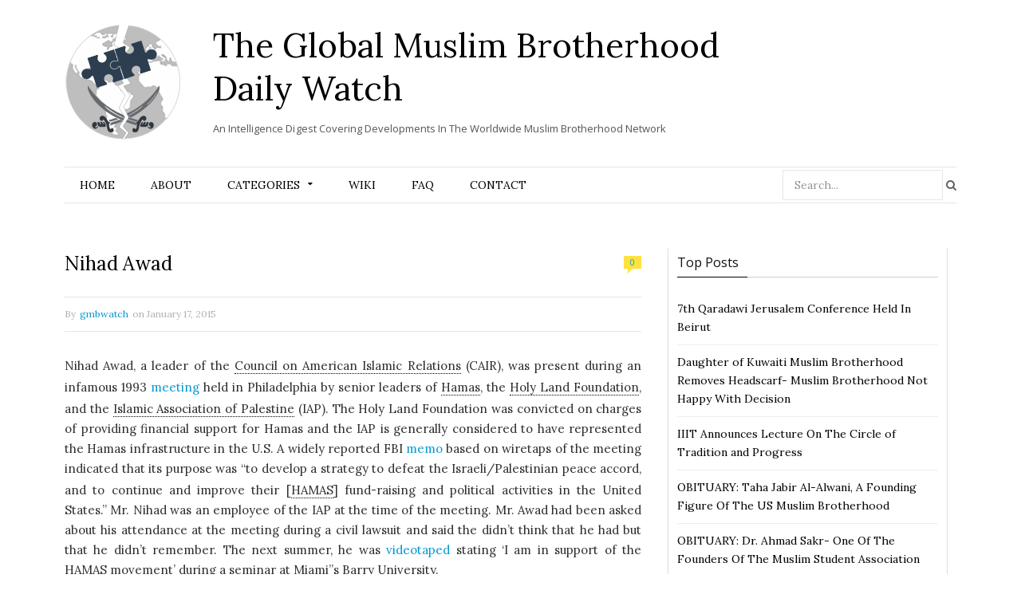

--- FILE ---
content_type: text/css
request_url: https://www.globalmbwatch.com/wp-content/themes/motive-child/style.css?ver=1.2.1
body_size: 2108
content:
/*
Theme Name: Motive Child
Theme URI: http://theme-sphere.com/
Description: A child theme of Motive
Author: ThemeSphere
Author URI: http://theme-sphere.com
Template: motive
Version: 1.0
*/

@import url("../motive/style.css");

.main-head .title{ font-weight:normal; text-transform:uppercase; }
.main-head .title a{font-size:44px; line-height:54px}
.main-head .slogan{ text-align:left; line-height:33px}
#main-head .wrap{ margin:30px auto}
.main-content, .main .sidebar{ width:50%}
.single .main-content{width:66.666%}
.sidebar .section-head .title, .sidebar_single .section-head .title{ background:#fff; color:#111; border-bottom:1px solid #000; margin-bottom:-1px; border-radius:0; padding-left:0; font-weight:normal}
.sidebar .section-head, .sidebar_single .section-head{ border-bottom:1px solid #ccc}
.main .sidebar:before{ border:none}
.sidebar1{ border-left:1px solid #ddd; border-right:1px solid #ddd}
.widget .tagcloud a{background-color:#2C3E50; color:#eee; border-radius:3px}
.widget .tagcloud a:hover{background-color:#111; color:#fff}
.widget_top-posts li {
	padding-bottom: 10px;
	margin-bottom: 10px;
	border-bottom: 1px solid #eee;
}

.menu-item-search {
	padding-top: 3px;
}

.menu-item-search .search-submit {
	background: #fff;
}




.main-slider .meta h3, .slider-split .blocks h3 {
	background: rgba(0,0,0,.8);
}

.main-slider.as-primary img{
	
	
		-webkit-transform: none !important;
	transform: none !important;
	-moz-transform: none !important;
	}
.main .sidebar .widget {
 margin-bottom: 10px; 
}

.paypal-donations input {
border: 0px;
}

.post-content{
	text-align:justify;
}


body {
	line-height: 1.7;
}

.post .post-content > p:first-child {
	font-size: 100%;
	line-height: 1.7;
}

.post .post-content {
	font-size: 95%;
}

.post .post-content blockquote {
	font-size: 95%;
}

.listing-blog .read-more {
	margin-top: 0;
}

.widget_top-posts li {
	padding-bottom: 10px;
	margin-bottom: 10px;
	border-bottom: 1px solid #eee;
}

.menu-item-search {
	padding-top: 3px;
}

.excerpt.text-font {
/*line-height: 1;*/
}

.excerpt.text-font * {
	line-height: 1;
}

.excerpt.text-font span a {
	line-height: 1.7;
}

.menu-item-search .search-submit {
	background: #fff;
}

.owl-item {
	max-height: 350px;
}

.main-slider .meta, .slider-split .blocks .meta {
	bottom:0;
	padding: 0;
	width: 100%;
	background: rgba(0,0,0,.3);
	
}

.main-slider .meta .the-date {
	display: none;
}

.main-slider .meta h3, .slider-split .blocks h3 {
	box-shadow: none;
	-webkit-box-shadow: none;
	background: none;
	font-size: 15px;
	line-height: normal;
	padding: 15px;
	display: block;
}

.owl-dots {
	display: none;
}

.main-slider .owl-next:before {
	content: "\f054";
}

.main-slider .owl-prev:before {
	content: "\f053";
}

.main-slider .owl-prev, .main-slider .owl-next {
	background: rgba(0,0,0,.2);
}

.main-slider .owl-prev:hover, .main-slider .owl-next:hover {
	background: rgba(0,0,0,.4);
}

.navigation ul {
	text-align: left;
}

.navigation ul li:last-child {
	float: right;
}

#glossaryList-nav {
	display: none;
}

.cm-glossary.table.classic ul.glossaryList li {
	width: 320px;
	margin: 0 10px 0 40px;
}

ul#glossaryList {
	float: left;
	margin: 50px 0 !important;
}

.post-content blockquote {
	font-size: 15px;
	color: #555;
	margin: 30px 50px;
}

.glossaryTooltipMoreLink {
	color: white;
}

.listing-blog .read-more {
	display: inline-block;
	margin-left: 5px;
}

.broken_link, a.broken_link, .single article a {
	text-decoration: none;
	color:#0098CF !important;
}

.excerpt {
	position: relative;
}

.excerpt .cats a {
	color: #000000;
	background: #ededed;
	display: inline-block;
	padding: 1px 10px;
	font-size: 10px;
	margin: 0 5px;
	text-transform: uppercase;
	font-family: "Open Sans", Arial, sans-serif;
	text-decoration: none;
}

.excerpt .cats a:hover {
	background: #2C3E50;
	color: #ededed;
}

.has-post-thumbnail .excerpt.text-font {
	line-height: 1.6;
}

@media print {
	.sidebar, .sidebar_single, .author-info, .navigate-posts, .related-posts, .comments {
		display: none;
	}
	
	.main-content, .single .main-content {
		width: 100%;
	}
}

.comment-count {
	display: none;
}

.listing-blog .post-thumb{ width:150px; height:150px}

.related-posts .posts-grid .image-link {
position: relative;
display: inline-block;
width: 60px;
height: 60px;
background: #EEE;
vertical-align: top;
}
.related-posts .posts-grid h3{ display:inline-block; width:70%}
.related-posts .post-link{ font-size:11px; display:inline-block; font-weight:normal !important; margin-top:0; color:#222 !important}

.widget_facebook_likebox iframe {
  height: 70px !important;
}
div#jp-relatedposts div.jp-relatedposts-items-visual .jp-relatedposts-post{ text-align:left !important; opacity:1 !important}

div#jp-relatedposts div.jp-relatedposts-items-visual .jp-relatedposts-post a{ color:#222 !important; line-height:1.5 !important; text-decoration:none !important}

div#jp-relatedposts div.jp-relatedposts-items-visual h4.jp-relatedposts-post-title{display:inline-block !important;
line-height:1.5 !important;
max-width: 60% !important; color:#333 !important; font-size:12px !important}

div#jp-relatedposts div.jp-relatedposts-items .jp-relatedposts-post .jp-relatedposts-post-context{ display:none}

div#jp-relatedposts div.jp-relatedposts-items-visual .jp-relatedposts-post img.jp-relatedposts-post-img{ max-width:60px !important; display:inline-block !important; vertical-align:top !important; margin-right:10px !important}

div#jp-relatedposts div.jp-relatedposts-items-visual div.jp-relatedposts-post-nothumbs p.jp-relatedposts-post-excerpt{ display:none !important}

div#jp-relatedposts div.jp-relatedposts-items .jp-relatedposts-post .jp-relatedposts-post-context, div#jp-relatedposts div.jp-relatedposts-items .jp-relatedposts-post .jp-relatedposts-post-date{ display:none}

div#jp-relatedposts div.jp-relatedposts-items .jp-relatedposts-post img.jp-relatedposts-post-img, div#jp-relatedposts div.jp-relatedposts-items .jp-relatedposts-post span a{font-size:12px !important; color:#222 !important; text-decoration:none !important;}

div#jp-relatedposts div.jp-relatedposts-items .jp-relatedposts-post img.jp-relatedposts-post-img, div#jp-relatedposts div.jp-relatedposts-items .jp-relatedposts-post span{ line-height:1.3}

div.yarpp-related p:first-child{border-bottom: 2px solid #2C3E50; float:none !important; font-size:14px !important; display:block !important}
div.yarpp-related p:first-child{background:#2C3E50; color:white !important; display:inline-block; padding:0 10px !important}
div.yarpp-related ol {font-size: 95%;}

.page-id-2 .post-content a, .page-id-507 .post-content a, .page-id-570 .post-content a{color:#0098CF !important}
.page-id-2 .post-content, .page-id-507 .post-content, .page-id-570 .post-content { font-size:14px}
#logontitle .logo{width:16.666666666666668%; float:left}
#logontitle .title-txt{width:83.33333333333334%; float:left; text-align:left; max-width:735px}
.main-head header{ line-height:normal !important; min-height:1px !important}
	#logontitle .title-txt .text{font-size:42px}

.main-head .slogan{ line-height:normal !important}
@media only screen and (max-width: 768px){
	.main-slider .meta, .slider-split .blocks .meta{ padding:0 !important; bottom:0 !important}
	.main{ margin:0 auto !important}
	#logontitle .title-txt{width:75%; margin-left:20px; max-width:438px}
	#logontitle .title-txt .text{font-size:25px !important; text-align:left !important}
	.main-slider .meta h3, .slider-split .blocks h3{ padding:15px 20px !important; font-size:16px !important}
	.listing-blog .post-thumb{ display:none !important }
	
	.post-content blockquote {
		line-height:1.4 !important;
font-size: 12.5px !important;
margin: 25px 15px !important;
padding-left:50px !important
}
.navigation ul li:last-child {
float: left !important;
margin-left: 30px !important;
}
.menu-item-search .search-submit {
background: #C1C3C3 !important;
padding: 11px 14px !important;
color: #326299 !important;

}
#main-head .wrap{margin:15px auto !important}
.post-meta .cats{ float:none !important; display:block !important}
}


@media only screen and (max-width: 480px){
	#logontitle .title-txt .text{font-size:18px !important; }
		.main-slider .meta h3, .slider-split .blocks h3{ padding:5px 15px !important; font-size:13px !important}
.main-head .slogan{ display:none !important}
#logontitle .title-txt{ margin-top:2.5%}
}


--- FILE ---
content_type: text/css
request_url: https://www.globalmbwatch.com/wp-content/themes/motive/style.css
body_size: 19230
content:
/*
Theme Name: Motive
Theme URI: http://theme-sphere.com
Version: 1.2.1
Description: Designed by <a href="http://theme-sphere.com">ThemeSphere</a>
Author: ThemeSphere
Author URI: http://theme-sphere.com
License: GNU General Public License
License URI: http://www.gnu.org/licenses/gpl-2.0.html
Copyright: (c) 2014 ThemeSphere.
*/

/*

1. =Resets & Core Elements
 1.1. =Typography
 1.2. =Other Elements
 1.3. =Main Helpers
 1.4. =Grid

2. =Components & Common Classes

3. =Global Structure
4. =Header
5. =Navigation

6. =Content
 6.1. =Main Page Blocks
 6.2. =Single Post
 6.3. =Singular & Other Pages
 6.4. =Category Listing & Loop

7. =Widgets
8. =Featured & Sliders
9. =Main Sidebar
10. =Footer
11. =Page Builder

*/


/**
 * 1. =Resets & Helpers
 * ----------------------------------------------------------------------------
 */

html, body, div, span, object, iframe, h1, h2, h3, h4, h5, h6, 
p, blockquote, pre, a, abbr, address, cite, code, del, dfn, em, 
img, ins, kbd, q, samp, small, strong, sub, sup, var, b, i, hr, 
dl, dt, dd, ol, ul, li, fieldset, form, label, legend, 
table, caption, tbody, tfoot, thead, tr, th, td,
article, aside, canvas, details, figure, figcaption, hgroup, 
menu, footer, header, nav, section, summary, time, mark, audio, video, 
button, input, textarea {
	margin: 0;
	padding: 0;
	border: 0;
	vertical-align: baseline;
	font-size: 100%;
	font-family: inherit;
}


/* HTML5 display-role reset for older browsers */
article, aside, details, figcaption, figure, 
footer, header, hgroup, menu, nav, section {
	display: block;
}

ol, ul {
	list-style: none;
}

blockquote, q {
	quotes: none;
}

blockquote:before, blockquote:after, q:before, q:after {
	content: '';
	content: none;
}

table {
	border-collapse: collapse;
	border-spacing: 0;
}

/* be compatible with "input" defaults */
button, input[type="submit"] { 
	box-sizing: content-box; 
	-moz-box-sizing: content-box; 
	cursor: pointer; 
} 

button::-moz-focus-inner, input::-moz-focus-inner {
	border: 0;
	padding: 0;
}

/* fix IE scrollbar */
textarea { 
	overflow: auto; 
}

a img { 
	border: 0; 
}

/* responsive images */
img { 
	max-width: 100%;
	height: auto;
}

.ie8 img {
	width: auto;
}

/* clearfix */
.cf:before, .cf:after { 
	content: " "; 
	display: table; 
}

.cf:after { 
	clear: both; 
}


/* reset placeholder color */

::-webkit-input-placeholder { 
	color: inherit; 
}

:-moz-placeholder { 
	color: inherit;
	opacity: 1; 
}

::-moz-placeholder {
	color: inherit;
	opacity: 1;
}

:-ms-input-placeholder { 
	color: inherit; 
} 


/**
 * 1.1. =Typography
 * ----------------------------------------------------------------------------
 */

/* baseline 14px -- 1.71429x base line-height */
body {
	font: 14px/1.71429 Lora, Georgia, serif;
	/* text-rendering: optimizeLegibility; - Chrome 38 bugged */
}

.heading-text {
	font-family: Volkhov, Georgia, serif;
} 

p {	margin-bottom: 24px; /* 1.5em */ }

/* base headings */

h1 { font-size: 24px; } 
h2 { font-size: 22px; }
h3 { font-size: 20px; }
h4 { font-size: 18px; }
h5 { font-size: 16px; }
h6 { font-size: 14px; }


h1, h2, h3, h4, h5, h6 {
	font-weight: 400;
	color: #2e2e2e;
}

::selection { 
	background: #b93434; 
	color: #fff;
}

::-moz-selection {
	background: #b93434;
	color: #fff; 
}

img::selection 	{ background: transparent; }
img::-moz-selection	{ background: transparent; }
body { -webkit-tap-highlight-color: rgba(0, 0, 0, 0); }

/* link and text helpers */
a { 
	color: #010101;
	text-decoration: none;
	
	-webkit-transition: all .4s ease-in-out;
	-moz-transition: all .4s ease-in-out;
	transition: all .4s ease-in-out;
}

a:hover { 
	text-decoration: underline;
}

/**
 * 1.2. =Other Elements
 * ----------------------------------------------------------------------------
 */

code, pre {
	background: #f2f2f2;
}

code {
	padding: 5px 0;	
}

pre {
	padding: 1.857em;
	display: block;	
	word-break: break-all;
	word-wrap: break-word;
}

pre code { 
	white-space: pre-wrap;
}

abbr, acronym {
	border-bottom: 1px dotted #222;	
}

q {
	font-style: italic;
	margin: 0;
	font-size: 1.1em;
	margin-right: 8px;
}

sup {
	font-size: 0.8em;
	vertical-align: top;
}

sub {
	font-size: 0.8em;
	vertical-align: bottom;	
}

dl {
	margin: 0 0 21px 0;
}

dt {
	font-weight: 600;
}

dd {
	margin-bottom: 21px;
}

/* Default table styling */

table {
	max-width: 100%;
	width: 100%;
	background-color: transparent;
}

th, td {
	background: #fff;
	padding: 5px 7px;
	border: 1px solid #e1e1e1; 
	border-right: 0;
	border-left: 0;
}

th {
	background: transparent;
	font-weight: 600;
}

tr:nth-child(odd) td {
	background: #fafafa;
}


table caption { 
	padding: 0 0 7px 0;
	width: auto;
	font-weight: 600;
}

/* Default Form styling */

input, textarea, select {
	background: #fff;
	border: 1px solid #e6e6e6;
	padding: 9px 14px;
	outline: 0;
	font-size: 14px;
	color: #959595;
	max-width: 100%;
	
	-webkit-box-sizing: border-box;
	-moz-box-sizing: border-box;
	box-sizing: border-box;
}

textarea { 
	padding: 7px 14px;
	width: 100%;
	box-sizing: border-box;
	-moz-box-sizing: border-box;
}
	
input:focus, textarea:focus, select:focus { 
	border-color: #bbb;
	color: #666;
}

input[type="submit"], button, input[type="button"] {
	background-color: #f6f6f6;
	background-image: -webkit-linear-gradient(top, #fbfbfb, #f6f6f6);
	background-image: linear-gradient(to bottom, #fbfbfb, #f6f6f6);
	color: #616161;
}

input[type="submit"]:active, button:active, input[type="button"]:active {
	background-color: #fbfbfb;
	background-image: -webkit-linear-gradient(top, #f6f6f6, #fbfbfb);
	background-image: linear-gradient(to bottom, #f6f6f6, #fbfbfb);
}

/**
 * 1.3. =Main Helpers
 * ----------------------------------------------------------------------------
 */
 
.limit-line { 
	overflow: hidden;
	white-space: nowrap;
}
	
.ellipsis { text-overflow: ellipsis; }

/* image replacement - via H5BP */
.ir {
	background-color: transparent;
	border: 0;
	overflow: hidden;
	*text-indent: -9999px;
}

.ir:before {
    content: "";
    display: block;
    width: 0;
    height: 100%;
}

/* hide only visually, but have it available for screenreaders: H5BP */

.visuallyhidden, .screen-reader-text {
    border: 0;
    clip: rect(0 0 0 0);
    height: 1px;
    margin: -1px;
    overflow: hidden;
    padding: 0;
    position: absolute;
    width: 1px;
}

/* main theme colors */

.main-color { 
	color: #b93434; 
}

.main-color-bg {
	background: #b93434;
}

/* main overlay element */

.image-overlay {
	background: #b93434;
	opacity: 0;
	visibility: hidden;
}

.image-overlay, .meta-overlay .meta {
	-webkit-transition: all .4s ease-in-out;
	-moz-transition: all .4s ease-in-out;
	transition: all .4s ease-in-out;
}

.meta-overlay:before {
    display: inline-block;
    content: "";
    height: 100%;
    vertical-align: middle;
    margin-left: -0.30em;
    width: 0;
}

.image-overlay, .meta-overlay {
	position: absolute;
	display: block;
	top: 0;
	bottom: 0;
	left: 0;
	right: 0;
	text-align: center;
}

.meta-overlay .meta {
	display: inline-block;
	vertical-align: middle;
	padding: 0;
	max-width: 100%;
	opacity: 0;
	visibility: hidden;
	
	-webkit-box-sizing: border-box;
	-moz-box-sizing: border-box;
	box-sizing: border-box;
}

.image-link:hover .meta, .meta-overlay:hover .meta {
	opacity: 1;
	visibility: visible;
}

.meta-overlay .post-format {
	font-size: 30px;
	color: #fff;
	display: inline-block;
	vertical-align: middle;
	line-height: 1;
	
	-webkit-transform: scale(0.1);
	transform: scale(0.1);
	
	-webkit-transition: all 0.25s ease-in;
	transition: all 0.25s ease-in;
}

.image-link:hover .post-format, .meta-overlay:hover .post-format {
	-webkit-transform: scale(1);
	transform: scale(1);
}

.image-link.small .meta-overlay .post-format {
	font-size: 18px;	
}

.image-link:hover .image-overlay {
	opacity: 0.5;
	visibility: visible;
}

.fade {
	opacity: 0;
	-webkit-transition: opacity .15s linear;
	transition: opacity .15s linear;
}

.fade.in {
  opacity: 1;
}

.no-transition {
	-webkit-transition: none !important;
	-moz-transition: none    !important;
	transition: none         !important;
}

/* Responsive Helpers */

.visible-xs, .visible-sm, .visible-md {
	display: none !important;
}

/**
 * 1.4 =Grid
 * ----------------------------------------------------------------------------
 */

.ts-row {
	min-height: 1px;
	
	margin-right: -11px;
    margin-left: -11px;
	
	-webkit-box-sizing: border-box;
	-moz-box-sizing: border-box;
	box-sizing: border-box;
}

.columns { }

.column, .ts-row [class*="col-"] {
  
  padding-left: 11px;
  padding-right: 11px;
  
  float: left;
  min-height: 1px;
  
  -webkit-box-sizing: border-box;
  -moz-box-sizing: border-box;
  box-sizing: border-box;
}

.col-12, .column { width: 100%; }
.col-11 { width: 91.66666666666667%; }
.col-10 { width: 83.33333333333334%; }
.col-9, .column.three-fourth { width: 75%; }
.col-8, .column.two-third { width: 66.66666666666667%; }
.col-7 { width: 58.333333333333336%; }

.col-6, .column.half { width: 50%; }

.col-5 { width: 41.66666666666667%; }
.col-4, .column.one-third { width: 33.333333333333336%; }
.col-3, .column.one-fourth { width: 25%; }
.col-2 { width: 16.666666666666668%; }
.col-1 { width: 8.333333333333334%; }

.column.one-fifth { width: 20%; }
.column.two-fifth { width: 40%; }
.column.three-fifth { width: 60%; }
.column.four-fifth { width: 80%; }

.column.right { text-align: right; }
.column.left { text-align: left; }
.column.center { text-align: center; }


/**
 * 2. =Components & Common Classes
 * ----------------------------------------------------------------------------
 */

/* Component: Tooltip for header */
.tooltip {
	position: absolute;
	z-index: 1030;
	display: block;
	visibility: hidden;
	padding: 5px;
	font-size: 90%;
	opacity: 0;
	line-height: 1.5;
	filter: alpha(opacity=0);
}

.tooltip.in { 
	opacity: 0.8; 
	filter: alpha(opacity=80);
	visibility: visible;
}

.tooltip-inner {
	max-width: 200px;
	padding: 3px 8px;
	color: #fff;
	text-align: center;
	text-transform: none;
	text-decoration: none;
	background-color: #000;
	border-radius: 4px;
}

/* Excerpts */
.excerpt {
	color: #444;
}

.excerpt > p:first-child {
	display: inline;
}


/* Component: Posts grid */
.posts-grid, .posts-grid article { 
	position: relative; 
}

.posts-grid img {
	width: 100%;
	max-width: 100%;
	height: auto;
	display: block;
}

.posts-grid .image-link { 
	position: relative;
	display: block;
}

.posts-grid .post-link {
	font-family: Volkhov, Georgia, serif; 
	font-weight: 400;
	line-height: 1.7143;
	color: #010101;
	display: block;
	clear: both;
}

.posts-grid time, .posts-list time { 
	color: #b0b0b0;
	display: block;
	font-family: "Open Sans", Arial, sans-serif;
	font-size: 10px;
	padding: 15px 0 9px 0; /* - line-height padding for headline */
	line-height: 1;
	text-transform: uppercase;
}

.posts-grid time { 
	float: left; 
}

.posts-grid .excerpt { 
	font-size: 13px; 
}

.posts-grid > .column:nth-child(2n+1) {
	clear: both;
}

.posts-grid .review-meta {
	float: right;
	margin-top: 10px;
}

.posts-grid .review-meta.stars {
	margin-top: 11px;
}


/* Component: Review Number */
.review-meta .number {
	font-family: "Open Sans", Arial, sans-serif;
	float: right;
	text-align: center;
	font-size: 11px;
	font-weight: 600;
	line-height: 18px;
	background: #161616;
	color: #fff;
	padding: 0 5px;
	min-width: 8px;	
}

.review-meta.stars {
	line-height: 1;	
}

.review-meta .number .percent {
	font-size: 9px;
	line-height: 1;
	margin-left: 1px;
}


/* Component: Posts list - generic posts list */

.posts-list { }
	
	.posts-list .image-link {
		float: left;
		margin-right: 14px;
	}
	
	.posts-list .image-link img {
		height: auto;
		display: block;
	}
	
	.posts-list .content { 
		overflow: hidden;
	}
	
	.posts-list li:first-child, .posts-list .post:first-child { 
		padding-top: 0;
	}
	
	.posts-list time {
		padding: 0;
		padding-bottom: 7px;
	}
	
	.posts-list li, .posts-list .post {
		overflow: hidden;
		padding: 24px 0 0 0;
		border-bottom: 0;
	}
	
	.posts-list li > a, .posts-list .post > a { 
		float: left;
		position: relative; 
		
		/* firefox and webkit flicker */
		-webkit-transform: translate3d(0, 0, 0);
		-moz-transform: translate3d(0, 0, 0);
	}
	
	.posts-list .post-link {
		font-family: Volkhov, Georgia, serif;
		line-height: 1.4;
		font-weight: 400;
	}
	
	.posts-list .excerpt {
		clear: both;
		font-size: 13px;
		padding-top: 11px; /* + 3px line-height spacing */
	}


.posts-grid .category, .posts-list .category {
	float: left;
	font-size: 11px;
	line-height: 1;
	text-transform: uppercase;
	margin-right: 11px;
	padding: 15px 0 9px 0;
}

.posts-list .category {
	padding: 0;
	padding-bottom: 7px;	
}


/* Component: Comment counter label */

.comment-count {
	font-family: "Open Sans", Arial, sans-serif;
	font-size: 10px;
	font-weight: normal;
	text-align: center;
	line-height: 1;
	
	position: relative;
	display: block;
	padding: 3px 8px;
	
	background: #ffe240;
	color: #2e2e2e;
	color: inherit;
}

.comment-count:before {
	content: " ";
	position: absolute;
	bottom: -6px;
	left: 20%;
	border-width: 0 0 6px 6px;
	border-style: solid;
	border-color: transparent #ffe240;
}

.comment-count {
	position: absolute;
	top: 0;
	right: 0;
}

/* Component: Read more button */
.read-more { 
	display: inline-block;
	margin-left: 14px;
}

.read-more.new-line {
	margin-left: 0;
}

.read-more a {
	font-family: "Open Sans", Arial, sans-serif;
	display: inline-block;
	text-transform: uppercase;
	padding: 0 5px;
	background: #b93434;
	color: #fff;
	font-size: 10px;
}

.read-more a:hover {
	background: #161616 !important;
	text-decoration: none;
}

/* Component: Section Heading */

.section-head {
	font-family: "Open Sans", Arial, sans-serif;
	font-size: 15px;

	display: block;
	border-bottom: 2px solid #b93434;
	line-height: 1;
	
	margin-bottom: 28px;
}

.section-head .title {
	padding: 10px 11px;
	float: left;

	background: #b93434;
	color: #fff;
	margin-bottom: -2px;
	
	line-height: 1;
	font-size: 16px;
	text-transform: none;
	font-weight: bold;
	border-radius: 2px;
}

.section-head.dark {
	border-color: #161616;	
}

.section-head.dark .title {
	background: #161616;
}

.section-head a {
	color: inherit;
}

.section-head .more, .section-head-small .more, .heading-view-all {
	font-family: "Open Sans", Arial, sans-serif;
	float: right;
	margin-top: 10px;
	background: #f3f3f3;
	color: #b9b9b9;
	font-size: 12px;
	font-weight: normal;
	padding: 4px 6px;	
	border-radius: 2px;
}

.section-head .more:hover, .section-head-small .more:hover, .heading-view-all:hover {
	background: #161616;
	color: #fff;
	text-decoration: none;
}
		
.section-head .more .fa, .section-head-small .more .fa, .heading-view-all .fa {
	margin-left: 4px;
}

.section-head.alt {
	font-size: 16px;
	font-weight: bold;
	border: 0;
	background: transparent;
	border-top: 2px solid #b93434;
	text-transform: none;
	padding-top: 14px;
	margin-bottom: 35px;
}

.section-head-small {
	font-size: 14px;
	font-weight: bold;

	display: block;
	border-bottom: 2px solid #b93434;
	padding-bottom: 7px;
	margin-bottom: 21px;
		
	font-family: "Open Sans", Arial, sans-serif;
	line-height: 1;
}

.section-head-small .title {
	float: left;
	color: #2e2e2e;
}

.section-head-small .more {
	margin-top: -3px;
}

.section-head-small a {
	color: inherit;
}


/* Component: Separator */

hr, hr.separator {
	margin: 48px 0; /* 48+1 = 42 = 3em */
	height: 1px;
	background: #e6e6e6;
}

hr.no-line { background: transparent; }
hr.half, hr.separator.half { margin-top: 0; }


/* Component: Breadcrumbs */

.breadcrumbs {
	font-family: "Open Sans", Arial, sans-serif;
	
	font-size: 11px;
	color: #b1b1b1;
	line-height: 1;
	text-transform: uppercase;
	margin-bottom: 14px;
}

	.breadcrumbs a {
		color: inherit;
	}
	
	.breadcrumbs .delim {
		padding: 0 10px;
		font-size: 11px;
		color: #2e2e2e;
		line-height: 1;
	}


/* Component: Pagination */

.main-pagination {
	padding-top: 42px;
	border-top: 1px solid #e6e6e6;
	overflow: hidden;
}

	.main-pagination .page-numbers, .main-pagination a, .post-pagination > .page-link {
		display: block;
		float: left;
		color: #2e2e2e;
		padding: 0 13px;
		margin-right: -1px;
		background: #f3f3f3;
		line-height: 35px;
		border: 1px solid #e6e6e6;
		font-size: 15px;
	}
	
	.main-pagination .current, .main-pagination a:hover, .post-pagination > .page-link { 
		color: #fff;
		background: #b93434;
		border-color: #b93434;
		text-decoration: none;
	}
	
	.post-content .main-pagination a {
		color: inherit;
	}
	
	.post-content .main-pagination a:hover {
		color: #fff;
	}


/* Component: Author Box & Author Page */

.author-info {
	overflow: hidden;
	margin-bottom: 49px; 
	background: #f9f9f9;
	padding: 22px;
	border: 1px solid #e6e6e6;
	border-top: 2px solid #b93434;
}

.author-info .avatar {
	float: left;
	border-radius: 50%;
}

.author-info [rel="author"] {
	font-size: 18px;
	display: inline-block;
	vertical-align: top;
	margin-top: -5px;
}

.author-info .description {
	margin-left: 105px;
	line-height: 1.714;
}

	.author-info .bio { 
		margin-top: 7px;
		margin-bottom: 0; 
	}
	
.author-info .social-icons { 
	float: right;
	margin-bottom: -7px;
}

	.author-info .social-icons li { 
		margin-right: 3px;
	}

	.author-info .social-icons li a {
		margin-top: 7px; 
		background: transparent;
		border: 0;
		color: #616161;
		width: auto;
		font-size: 14px;
		padding: 0 4px;
	}
	
	.author-info .social-icons li a:hover { 
		color: #2e2e2e;
		background: transparent; 
	}

.author-info .article-count a {
	display: inline-block;
	padding: 0 7px;
	margin-left: 5px;
	margin-right: -9px;
	vertical-align: top;
	background: #b93434;
	font-size: 12px;
	font-weight: 600;
	color: #fff;
}


/* Shortcode: Tabs */

.sc-tabs { 
	overflow: hidden;
	margin-bottom: -1px; 
}

.post-content .sc-tabs {
	list-style-type: none;
	margin: 0 0 -1px 0;
	clear: both;
}

	.sc-tabs a { 
		float: left; 
		display: block;
		padding: 0px 21px;
		line-height: 32px;
		background: #f7f7f7;
		border: 1px solid #e6e6e6;
		border-left: 0;
		
		text-transform: uppercase;
		
		color: #b0b0b0;
		font-weight: 600;
		padding-top: 2px;
		
		font-family: "Open Sans", Arial, sans-serif;
	}
		
	.sc-tabs .active a { 
		background: #fff;
		border-top: 3px solid #b93434;
		border-bottom: 1px solid #fff;
		padding-top: 0;
		color: inherit;
	}
	
	.sc-tabs li:first-child a {
		border-left: 1px solid #e6e6e6;
	}
		
	.sc-tabs a:hover {
		text-decoration: none;
	}
		
	.sc-tabs .active {
		margin-bottom: -3px;
	}
	

.sc-tabs-panes {
	border: 1px solid #e6e6e6;
	padding: 22px;
}

.widget .sc-tabs li {
	border: 0;
	padding: 0;
}

.post-content .sc-tabs-panes { 
	margin-left: 0; 
}

.sc-tabs-panes > li { 
	display: none;
}

.sc-tabs-panes > li.active { 
	display: block;
}

.post-content .sc-tabs li, .post-content .sc-tabs-panes li {
	padding: 0;
	border: 0;
}

.post-content .sc-tabs li:before, .post-content .sc-tabs-panes li:before {
	display: none;
}

.post-content .sc-tabs .active a {
	color: inherit;
}

/* vertical tabs */
.sc-tabs-wrap.vertical {
	display: table;
	border: 1px solid #e6e6e6;
	width: 100%;
}

.sc-tabs-wrap.vertical .sc-tabs {
	display: table-cell;
	min-width: 150px;
	max-width: 250px;
	width: 20%;
	vertical-align: top;
	position: relative;
	background: #f7f7f7;
	overflow: visible;
}

.sc-tabs-wrap.vertical .sc-tabs li:last-child {
	margin-bottom: -1px;
}

.sc-tabs-wrap.vertical .sc-tabs a {
	float: none;
	border-top: 0;
	padding: 3px 21px;
	text-align: center;
	
	-webkit-transition-property: background, border;
	transition-property: background, border;
}

.sc-tabs-wrap.vertical .sc-tabs .active, .sc-tabs-wrap.vertical .sc-tabs .active:last-child {
	margin-bottom: 0;
}

.sc-tabs-wrap.vertical .sc-tabs .active a {
	margin-left: -3px;
	border-left: 3px solid #b93434;
	border-top: 0;
	border-right-color: #fff;	
}

.sc-tabs-wrap.vertical .sc-tabs-panes {
	border: 0;
	margin-bottom: 0;
}


/* Shortcode: Accordions & Toggles */

.sc-accordion-pane.active, .sc-toggle-content.active { 
	display: block;
}

.sc-accordion-title:first-child, .sc-toggle-title:first-child {
	border-top: 1px solid #e6e6e6;
}

.sc-accordion-title, .sc-toggle-title { 
	border: 1px solid #e6e6e6;
	border-top: 0;
}

.sc-accordion-title a, .sc-toggle-title a { 
	
	font-family: "Open Sans", Arial, sans-serif;
	font-weight: 600;
	text-transform: uppercase;
	text-decoration: none;

	color: #b0b0b0;
		
	display: block;
	background: #f7f7f7;
	padding: 10px 22px;
	position: relative;
}

.post-content .sc-accordion-title a, .post-content .sc-toggle-title a, .post-content .sc-tabs a {
	color: #b0b0b0;
}

.sc-accordion-title.active, .sc-toggle-title.active {
	border-top: 3px solid #b93434;
	border-bottom: 0;
}

.sc-accordion-title.active a, .sc-toggle-title.active a {
	background: #fff;
	color: inherit;
	border-bottom: 0;
}

.sc-accordion-title a:before, .sc-toggle-title a:before {
	content: "\f0da";
	font-family: FontAwesome;
	font-style: normal;
	font-weight: normal;
	line-height: 25px;
	font-size: 12px;
	margin-right: 11px;
	-webkit-font-smoothing: antialiased;
	-moz-osx-font-smoothing: grayscale;
	
	display: block;
	float: left;
}

.sc-accordion-title.active a:before, .sc-toggle-title.active a:before {
	content: "\f0d7";
}

.sc-accordion-pane, .sc-toggle-content { 
	display: none;
	border: 1px solid #e6e6e6;
	border-top: 0;
	padding: 21px;
	margin-bottom: 0;
}

/* Shortcode: Buttons */

.sc-button, .button {
	
	font-family: "Open Sans", Arial, sans-serif;
	font-weight: 600;
	line-height: 1.6;
	
	background: #b93434;
	color: #fff;

	display: inline-block;
	padding: 7px 21px;

}

a.button:hover { 
	text-decoration: none; 
}

.button.smaller {
	font-size: 12px;
	padding: 2px 7px;
}

.post-content .sc-button, .post-content .sc-button:hover { 
	color: #fff; 
}

.sc-button:hover { 
	text-decoration: none;
	background: #161616 !important;
}

.sc-button-small { font-size: 14px; }
.sc-button-medium {	font-size: 16px; }
.sc-button-large { font-size: 18px; }

.sc-button-maroon { background: #ab4b4b;}
.sc-button-yellow { background: #ffdc00; }
.sc-button-blue { background: #2a3c4c; }
.sc-button-purple { background: #ab4b93; }
.sc-button-brown { background: #ab6b4b; }


/* Social Icons */

.social-icons { }

	.social-icons li { 
		float: left;
		margin-right: 7px;
	}
	
	.social-icons li:last-child { 
		margin-right: 0; 
	}
	
	.social-icons .icon {
		width: 24px;
		line-height: 24px;
		text-align: center;
		display: inline-block;
		font-size: 14px;
		color: #6c6c6c;
	}
	
	.social-icons .icon:hover {
		text-decoration: none;
	}

	.social-icons.medium .icon {
		font-size: 16px;
		width: 32px;
		line-height: 32px;
	}
	
	.social-icons.large .icon {
		font-size: 24px;
		width: 48px;
		line-height: 48px;
	}
	
	.social-icons.x-large .icon {
		font-size: 32px;
		width: 64px;
		line-height: 64px;
	}
	
	/* background presets */
	.social-icons.box-bg .icon { 
		color: #fff; 
	}
	
	.social-icons.box-bg .fa-twitter { background: #00abe3; }
	.social-icons.box-bg .fa-pinterest { background: #ca2128; }
	.social-icons.box-bg .fa-facebook { background: #004088; }
	.social-icons.box-bg .fa-linkedin { background: #01669c; }
	.social-icons.box-bg .fa-rss { background: #ff5b22; }
	.social-icons.box-bg .fa-google-plus { background: #d3492c; }
	.social-icons.box-bg .fa-instagram { background: #517fa4; }
	.social-icons.box-bg .fa-youtube { background: #fe3432; }
	.social-icons.box-bg .fa-tumblr { background: #44546b; }
	.social-icons.box-bg .fa-vimeo-square { background: #1ab7ea; } 
	.social-icons.box-bg .fa-stumbleupon { background: #eb4824; }
	.social-icons.box-bg .fa-dribbble { background: #e04c86; }
	

.post-content .social-icons {
	list-style: none;
	margin-left: 0;
}

.post-content .social-icons li {
	padding: 0;
	border: 0;
}


/* Shortcode: Dropcaps */

.drop-caps { 
	float: left;
	font-size: 1.9em;
	line-height: 0.9;
	border-radius: 50%;
	
	font-weight: bold;
	font-size: 82px;
	
	padding: 0 7px;
	padding-bottom: 2px;
	
	margin-right: 21px;
}
	
.drop-caps.square {
	border-radius: 0;
	background: #b93434;
	color: #fff;
}


/* Component: Stars - For Ratings */

.main-stars {
	position: relative;
	font-size: 15px;
	line-height: 1;
	height: 1em;
	
	color: #ccc;
	overflow: hidden;
	
	display: inline-block;
	vertical-align: middle;
	margin-top: -2px;
}

.main-stars span { 
	color: inherit;
	position: absolute;
	top: 0;
	left: 0;
	padding-top: 2em;
	overflow: hidden;
}

.main-stars:before, .main-stars span:before {
 	content: "\e800\e800\e800\e800\e800";
	color: inherit;
	letter-spacing: 2px;
	margin-right: -2px;
	
	display: block;
	font-family: entypo; 
	font-style: normal;
	font-weight: normal;
	line-height: 1;
	-webkit-font-smoothing: antialiased;
	-moz-osx-font-smoothing: grayscale;
}

.main-stars span:before {
	top: 0;
	left: 0;
	position: absolute;
	color: #f7d829;
}

.ie .main-stars span:before { 
	width: 6em; 
}


/* Component: Review Box */

.review-box {
	padding: 0 22px;
	margin: 35px 0;
	background: #f9f9f9;
	border: 1px solid #e6e6e6;
	border-top: 3px solid #b93434; 
}

	.review-box .heading {
		margin-top: 14px;
		margin-bottom: 24px; /* +4px line-height padding */
		font-size: 14px;
		text-transform: uppercase;
		font-weight: 600;
	}

	.review-box > ul {
		list-style: none;
		padding-bottom: 28px;
	}
	
	.review-box .criterion-wrap {
		margin-bottom: 7px;
	}
	
	.review-box .criterion {
		color: #fff;
		font-weight: bold;
		font-size: 13px;
		display: table;
		width: 100%;
	}
	
	.review-box .label, .review-box .rating-wrap {
		display: table-cell;
		background: #b93434;
		margin-bottom: 1px;
		line-height: 26px;
		padding: 0 7px;
		white-space: nowrap;
	}
	
	.review-box .criterion-wrap .rating-wrap {
		background: transparent;
		padding: 0;
	}
	
	.review-box .criterion .number {
		display: inline-block;
		background: #161616;
		margin-left: 1px;
		line-height: inherit;
		padding: 0 7px;
	}


	.verdict-box {
		border-top: 2px solid #b93434;
		background: #161616;
		margin: 0 -22px;
		color: #fff;
		overflow: hidden;
		display: table;
	}
	
	.verdict-box .summary {
		width: 90%;
		padding: 14px 22px;
		display: table-cell;
		vertical-align: top;
	}
	
	.verdict-box .text-font {
		color: #d2d2d2;
	}
	
	.verdict-box .heading {
		display: block;
		margin-top: 0;
		margin-bottom: 14px;
		font-weight: bold;
	}
	
	.verdict-box .overall {
		display: table-cell;
		border-left: 1px solid #fff;
		width: 10%;
		
		position: relative;
		vertical-align: middle;
	}
		
	.verdict-box .overall .rating {
		display: block;
		
		font-size: 60px;
		font-weight: bold;
		text-align: center;
		line-height: 1;
		
		padding: 0 14px;
		margin-bottom: 30px;
	}
	
	.verdict-box .rating .percent {
		font-size: 21px;
	} 
	
	.verdict-box .overall .verdict {
		position: absolute;
		bottom: 0;
		background: #b93434;
		width: 100%;
		text-align: center;
		font-size: 12px;
		font-weight: bold;
		line-height: 30px;
		text-transform: uppercase;
		padding: 0 7px;
		
		-webkit-box-sizing: border-box;
		-moz-box-sizing: border-box;
		box-sizing: border-box;
	}

/* Component: User rating */

.review-box .user-ratings .criterion {
	cursor: pointer;
}

.review-box .user-ratings.voted .criterion {
	cursor: inherit;
}

.review-box .user-rate {
	margin-top: 14px;
	display: none;
}

	.user-rate .rate-button, .user-rate select {
		padding: 5px 7px;
		font-size: 13px;
	}
	
	.user-rate select {
		margin-left: 5px;
	}
	
	.user-rate .rate-button {
		background: #161616;
		color: #fff;
		font-weight: bold;
		font-size: 13px;
	}

/* Star rating */

.review-box.stars .criterion-wrap {
	margin: 0;
}

.review-box.stars li:first-child .criterion {
	padding-top: 0;
}

.review-box.stars .criterion {
	border-bottom: 1px solid #e6e6e6;
	padding: 7px 0;
}

.review-box.stars .label {
	display: block;
	float: left;
	background: transparent;
	color: #2e2e2e;
	font-weight: 400;
	font-size: inherit;	
	line-height: 1.5;
	padding: 0;
}

.review-box.stars .main-stars {
	float: right;
	margin-top: 1px;
}

.review-box.stars .overall .rating {
	font-size: 48px;
	margin-bottom: 49px;
}

.review-box.stars .overall-stars {
	margin-top: 3px;
}


.post-content > .review-box.top {
	margin-top: 7px; /* + 28px post-meta */ 
}

.post-content .review-box > ul {
	list-style: none;
	margin: 0;
}

.post-content .summary .text-font {
	margin-bottom: -1.714em;	
}


/* Classes: WordPress Defaults */

.alignnone { 
	margin: 35px 0; 
}

.alignright, a img.alignright {
    float: right;
    margin: 7px 0 14px 22px;
}

.alignleft, a img.alignleft {
    float: left;
    margin: 0 22px 7px 0;
}

.aligncenter, div.aligncenter {
    display: block;
    margin: 35px auto;
}

p img.alignnone {
	margin: 11px 0; /* + margin of p element */
}

.wp-caption {
	max-width: 100%;
}

.wp-caption-text {
	font-style: italic;
	font-size: 0.923em;
	text-align: center;
	color: #444;
}

/* Component: Galleries */

.gallery-item {
	width: 100%;
	display: inline-block;
	vertical-align: top;
	text-align: center;
	padding: 0;
	
	position: relative;
	
	-webkit-box-sizing: border-box;
	-moz-box-sizing: border-box;
	box-sizing: border-box;
}

.gallery-item a img {
	width: 100%;
	display: block;
	margin: 0 auto;	
}

.gallery-columns-2 .gallery-item {
	max-width: 50%;
}

.gallery-columns-3 .gallery-item {
	max-width: 33.33%;
}

.gallery-columns-4 .gallery-item {
	max-width: 25%;
}

.gallery-columns-5 .gallery-item {
	max-width: 20%;
}

.gallery-columns-6 .gallery-item {
	max-width: 16.66%;
}

.gallery-columns-7 .gallery-item {
	max-width: 14.28%;
}

.gallery-columns-8 .gallery-item {
	max-width: 12.5%;
}

.gallery-columns-9 .gallery-item {
	max-width: 11.11%;
}

.post-content .gallery {
	margin-bottom: 24px;
}


/* Misc Classes & Elements */

.main .fa-ul {
	margin-left: 0;	
}

/* CSS3 animations */

@-webkit-keyframes fadeIn {
	0% {
	    opacity: 0;
	}

	100% {
		opacity: 1;
	}
}

@keyframes fadeIn {
	0% {
		opacity: 0;
	}

	100% {
		opacity: 1;
	}
}


/**
 * 3. =Global Structure
 * ----------------------------------------------------------------------------
 */

/* Inner Grid: 1118px total - 73px columns - 22px gutters - 12 columns */

body { 
	color: #2e2e2e;
	-webkit-text-size-adjust: 100%; /* Stops Mobile Safari from auto-adjusting font-sizes */
	
	/* properly break long text */
	word-wrap: break-word;
	overflow-wrap: break-word;
}

body.boxed {
	background: #f9f9f9;
}

.wrap {
	width: 1206px;
	margin: 0 auto;
	padding: 0 44px;
	text-align: left;
}

.wrap, .main-wrap {
	-webkit-box-sizing: border-box;
	-moz-box-sizing: border-box;
	box-sizing: border-box;
}

.boxed .main-wrap {
	background: #fff;
	width: 1206px;
	margin: 0 auto;
	
	-webkit-box-shadow: 0 0 1px 0 rgba(0,0,0,0.25);
	box-shadow: 0 0 1px 0 rgba(0,0,0,0.25);
}

.ie8 .boxed .main-wrap {
	border: 1px solid #e6e6e6;
	border-top: 0;
	border-bottom: 0;
	width: 1206px;
	box-sizing: content-box;
}

.ie8 .bg-overlay {
	position: fixed;
	width: 100%;
	height: 100%;
	top: 0;
	left: 0;
	z-index: -999;
}

/**
 * 4. =Header
 * ----------------------------------------------------------------------------
 */

.top-bar { 
	background: #fff;
	border-bottom: 1px solid #e6e6e6;
	min-height: 31px;
}

.top-bar-content {
	color: #999;
	line-height: 31px;
}

.boxed .top-bar-content {
	margin-right: -44px;	
}

.top-bar-content > div { display: inline; }
.top-bar-content a { color: inherit; }

/* Menu Widget */

.top-bar .menu { 
	float: left; 
	overflow: hidden; 
}

.top-bar .menu li { 
	float: left; 
	padding-left: 1.6em; 
}

.top-bar .menu li:first-child {
	padding-left: 0;
}

.top-bar .menu .sub-menu { 
	display: none; 
}

/* Social Icons */

.top-bar .social-icons li {
	margin: 0;
}

.top-bar .social-icons .icon {
	width: 30px;
	line-height: 31px;
	border-left: 1px solid #e6e6e6;	
}
	
.top-bar .social-icons .fa-twitter:hover { background: #00aced; }
.top-bar .social-icons .fa-pinterest:hover { background: #ca2128; }
.top-bar .social-icons .fa-facebook:hover { background: #0b59aa; }
.top-bar .social-icons .fa-linkedin:hover { background: #01669c; }
.top-bar .social-icons .fa-rss:hover { background: #ff5b22; }

.top-bar .social-icons .icon:hover {
	color: #fff; 
}

.top-bar .search-box { 
	position: relative;
	float: right; 
	width: 31px;
	height: 31px;
	border-left: 1px solid #e6e6e6;
}

.search-box .top-icon {
	position: absolute;
	padding: 0 8px;
	display: inline-block;
	font-size: 14px;
	color: #6c6c6c;
	line-height: 31px;
	border-bottom: 2px solid transparent;
}

.top-icon:hover { 
	text-decoration: none; 
}

.search-box .search {
	position: absolute;
	right: 0;
	top: 32px;
	padding: 8px;
	background: #f7f7f7;
	border-bottom: 1px solid #e6e6e6;
	border-left: 1px solid #e6e6e6;
	
	-webkit-transition: all .4s ease-in-out;
	-moz-transition: all .4s ease-in-out;
	transition: all .4s ease-in-out;
	
	padding-top: 15px;
	opacity: 0;
	visibility: hidden;
}

.search-box.active .top-icon { border-bottom-color: #f7f7f7; }
.search-box.active .search { 
	visibility: visible;
	opacity: 1; 
	padding-top: 8px;
}


.top-bar .search .query { 
	width: 264px;
}

.search .query {
	line-height: 36px;
	height: 36px;
	border: 1px solid #eee;
	background: #fff;
	padding: 0 8px;
	outline: 0;
	
}

.top-bar .social-icons {
	float: right;
	height: 31px;
}

/* Top Bar: Dark */

.top-bar.dark {
	background: #161616;
	border-color: #444;
	color: #ddd;	
}

.boxed .top-bar.dark .top-bar-content {
	margin: 0;
}

.top-bar.dark a {
	color: #ddd;	
}

.top-bar.dark .social-icons .icon, .top-bar.dark .search-box .top-icon, .top-bar.dark .search-box {
	color: #b0b0b0;
	border-color: transparent;
	border-bottom-color: transparent;
}

.top-bar.dark .social-icons .icon:hover {
	color: #fff;
}

.top-bar.dark .search-box .search {
	background: #161616;
	border: 0;
	top: 31px;
}

.top-bar.dark .trending-ticker .heading {
	color: #fff;	
}


/* News Ticker */

.trending-ticker ul { float: left; }

.trending-ticker li {
	display: none;
	color: #010101;
}

.trending-ticker li:first-child { display: block; }

.trending-ticker .heading { 
	float: left; 
	color: #b93434;
	text-transform: uppercase;
	margin-right: 35px;
	font-weight: 600;
	font-size: 15px; 
}


/* header */
.main-head { }

	.main-head .title {
		float: left;
		font-weight: bold;
		letter-spacing: -1px;
		text-rendering: optimizeLegibility;
	}
	
	.main-head .title a { 
		text-decoration: none;
		color: #2e2e2e;
		font-size: 48px;
		display: inline-block;
		line-height: 1;
		vertical-align: middle;
	}
	
	.main-head .slogan {
		font-size: 13px;
		font-weight: normal;
		color: #565656;
		text-align: right;
		font-family: "Open Sans", Arial, sans-serif;
		letter-spacing: 0.01px;
		margin-top: 14px;
	}

	/* vertically center - and right aligned */
	.main-head .right {
		text-align: right;
	}
	
	.main-head header {
		min-height: 158px;
		line-height: 158px;
		overflow: hidden;
	}
	
	
	.main-head .adwrap-widget {
		width: 728px;
		max-width: 100%;
		margin: 0 auto;
		vertical-align: middle;
		display: inline-block;
		line-height: 1;
		text-align: right;
	}

	
.main-head .centered {
	text-align: center;	
}

	.main-head .centered .title {
		float: none;
	}
	
	.main-head .centered .slogan {
		text-align: center;
	}
	
	.main-head .centered .date {
		font-size: 11px;
		font-weight: 400;
		padding-bottom: 3px;
		color: #a1a1a1;
		display: block;
		text-transform: uppercase;
		letter-spacing: 0;
		margin-bottom: 14px;
	}

/**
 * 5. =Navigation
 * ----------------------------------------------------------------------------
 */

.navigation {
	width: 1118px;
	margin: 0 auto;
}

.boxed .navigation {
	width: 100%;	
}

.boxed .nav-wrap {
	width: 100%;
	padding: 0;
}
 
.navigation {
	background-color: #161616;
	color: #fff;
		
	-webkit-box-sizing: border-box;
	-moz-box-sizing: border-box;
	box-sizing: border-box;
}

.navigation.sticky {
	position: fixed;
	top: 0;
	z-index: 101;
	width: 1118px;
	background-color: rgba(46, 46, 46, 0.95);
	
	-webkit-animation-duration: 0.4s;
	animation-duration: 0.4s;
	
	-webkit-animation-name: fadeIn;
	animation-name: fadeIn;
}

.boxed .navigation.sticky {
	width: 1206px;
}

.admin-bar .navigation.sticky { 
	top: 32px; 
}

.navigation .mobile, .navigation .off-canvas { 
	display: none; 
} 

.navigation ul { 
	list-style: none; 
	position: relative;
}

.navigation ul li { 
	float: left; 
}

/* nth level link */ 
.navigation .menu li > a { 
	float: left;
	padding: 0px 26px;
	color: inherit;
	text-transform: uppercase;
}

.navigation .menu li > a:first-child { 
	margin-left: 0; 
}

/* top level links - 46px total height */
.navigation .menu > li > a { 
	text-decoration: none;
	line-height: 44px;
	font-size: 13px;
	font-weight: bold;
	
	margin: 1px 0;
}

.navigation .menu > .menu-item-has-children:hover > a {
	margin-bottom: 0;
	padding-bottom: 1px;		
}

.navigation .menu > li { 
	margin-left: 1px; 
}

.boxed .navigation .menu > li:first-child, .boxed .navigation .sticky-logo + li { 
	margin-left: 44px; 
}

.boxed .navigation .menu > li:last-child { 
	margin-right: 44px; 
}

/* blips for parent menus */
.navigation .menu .menu-item-has-children > a:after {
	display: inline-block;
	font-family: FontAwesome;
	font-style: normal;
	font-weight: normal;
	font-size: 10px;
	line-height: 0.9;
	content: "\f0d7";
	margin-left: 10px;
	margin-top: -2px;
}

.navigation .menu li li > a:after { display: none; }
.navigation .menu li > a:only-child:after { display: none; }


.navigation .menu > li:hover > a, 
.navigation .menu > .current-menu-item > a,
.navigation .menu > .current-menu-parent > a,
.navigation .menu > .current-menu-ancestor > a
{
	background: #b93434;
}


/* nested menus */

	/* 1st level */
	.navigation .menu > li > ul { 
		top: 46px;
	}
	
	/* 1st to nth level links */
	.navigation .menu > li li a {
		float: none;
		display: block;
		text-decoration: none;
		padding: 8px 20px 8px 26px;
		border-top: 1px solid #e6e6e6;
		color: #4f4f4f;
		text-transform: none;
		font-weight: normal;
	}
	
	.navigation .menu ul li {
		float: none;
		min-width: 168px; /* 2 col */
		max-width: 263px;
		border-top: 0;
		padding: 0 0;
		position: relative;
		
		-webkit-transition: background .2s ease-in;
		transition: background .2s ease-in;
	}
	
	.navigation .menu > li li:first-child a { 
		border-top: 0px;
		box-shadow: none;
		-webkit-box-shadow: none;
	}
	
	.navigation .menu ul {
		position: absolute; 
		overflow: visible;
		visibility: hidden;
		display: block; 
		opacity: 0;
		
		padding: 0;
		background: #f3f3f3;
		
		border-left: 1px solid #e6e6e6;
		border-right: 1px solid #e6e6e6;
		        
		-webkit-transition: all .2s ease-in;
		transition: all .2s ease-in;
		
		z-index: 100;
		pointer-events: none;
	}
	
	/* add borders to 1st-level drops */
	.navigation .menu > li > ul:after {
		content: " ";
		position: absolute;
		bottom: -3px; 
		left: -1px;
		border: 1px solid #b93434;
		border-bottom: 0;
		border-top-width: 4px;
		width: 100%;
	}
	
	/* blips for nth level parents */
	.navigation .menu ul .menu-item-has-children > a:after {
		font-size: 10px;
		line-height: 1;
		content: "\f0da";
		position: absolute;
		top: 50%;
		margin-top: -5px;
		right: 10px;
		color: inherit;
		height: 100%;
	}

	.navigation .menu ul li > a:only-child:after { display: none; }
	

	/* 2nd+ level */
	.navigation .menu ul ul { 
		left: 100%;
		top: 0;
		
		border-top: 1px solid #e6e6e6;
		border-bottom: 1px solid #e6e6e6;
	}
	
	.navigation .menu li:first-child > ul { border-top: 0; }
	
	.navigation li:hover > ul { 
		visibility: visible;
		opacity: 1;
		pointer-events: auto;
	}
	
	/* nth level hover or current active item */
	.navigation .menu li li:hover, .navigation .menu li li.current-menu-item {
		background: #fcfcfc;
	}
	
	.navigation .menu li li:hover > a, .navigation .menu li li.current-menu-item > a {
		color: #010101;
	}
	
	
	/* Category Mega Menu */
	
	.navigation li:hover .mega-menu { 
		visibility: visible;
		opacity: 1; 
		
		/* z-index on hover - prevent transitions making menu re-appear on random hover */
		z-index: 1000;
		pointer-events: auto;
	}
	
	.navigation .mega-menu {
		width: 100%;
		left: 0;
		top: 46px;
		position: absolute; 
		overflow: hidden;
		visibility: hidden;
		display: block; 
		opacity: 0;
		margin: 0;
		
		background: #f7f7f7;
		border-bottom: 2px solid #b93434;
			
		-webkit-transition: all .2s ease-in;
		transition: all .2s ease-in;
		
		/* fix flicker and use hardware acceleration */
		-webkit-transform: translate3d(0, 0, 0);
		transform: translate3d(0, 0, 0);
		
		z-index: 100;
		pointer-events: none;
	}
	
	.navigation .menu li .mega-menu {			
		border-left: 1px solid #e6e6e6;
		border-right: 1px solid #e6e6e6;
	}
	
	.boxed .navigation .menu li .mega-menu {
		border-left: 0;
		border-right: 0;
	}
	
	.navigation .mega-menu .sub-menu li, .navigation .menu .mega-menu > li { 
		min-width: 0; 
	}
	
	/* sub-nav for category mega menu */	
	.mega-menu .sub-cats {
		padding: 28px 0;
		background: #f3f3f3;
		border-right: 1px solid #e6e6e6;
		margin-bottom: -600px;
		padding-bottom: 600px;
		width: 20%;
	}
	
	.mega-menu .sub-cats li:last-child  a {
		border-bottom: 1px solid #e6e6e6;
	}
	
	.mega-menu .sub-nav li {
		float: none;
		display: block;
		
		-webkit-transition: background .2s ease-in;
		transition: background .2s ease-in;
	}
	
	.navigation .mega-menu .sub-nav li a {
		padding: 8px 44px;
	}
	
	.mega-menu .recent-posts {
		padding: 44px;
		width: 80%;
	}
	
	.mega-menu .recent-posts .ts-row {
		margin-left: -22px;
		margin-right: -22px;
	}
	
	.mega-menu .recent-posts .col-4 {
		padding: 0 22px;
		position: relative;
	}
	
	.mega-menu .recent-posts .comment-count {
		right: 22px;
	}
	
	/* Category Mega Menu Extended */
	
	.mega-menu.category-ext .recent-posts, .mega-menu.category-ext .featured {
		width: 40%;
		padding: 44px;
		padding-top: 35px;
	}
	
	.mega-menu.category-ext .featured {
		margin: 0;
		border-right: 1px solid #e6e6e6;
	}
	
	.category-ext .heading {
		display: block;
		margin-bottom: 21px;
		
		color: #010101;
		font-family: Volkhov, Georgia, serif;
		font-weight: 400;
		font-size: 14px;
		text-transform: uppercase;

	}
	
	.category-ext .featured img {
		width: 100%;
	}
	
	.mega-menu .posts-grid .post-link {
		font-size: 16px;
		line-height: 1.5;
	}
	
	.category-ext .posts-list {
		margin-top: -15px;
	}
	

	/* Links Mega Menu */
	
	.navigation .mega-menu.links {
		
		/* replicate flexbox with table-layout */
		
		display: table;
		table-layout: fixed;
		width: 100%;
		padding: 0; 
	}
	
	.navigation .mega-menu.links > li.current-menu-item {
		background: inherit;
	}
	
	.navigation .mega-menu.links > li ul {
		border: 0;
	}
	
	.navigation .mega-menu.links:after {
		display: none;
	}
	
	.navigation .mega-menu.links > li {
		display: table-cell;

		border: 0;		
		padding: 35px 0;
		border-left: 1px solid #e6e6e6;

		-webkit-box-sizing: border-box;
		-moz-box-sizing: border-box;
		box-sizing: border-box;	
	}
	
	.navigation .mega-menu.links > li:first-child {
		border-left: 0;
	}
	
	/* mega menu headings */
	.navigation .mega-menu.links > li > a {
		border: 0;
		text-transform: uppercase;
		font-family: Volkhov, Georgia, serif;
		font-size: 14px;
		font-weight: 400;
		padding: 0 35px;
		padding-bottom: 11px;
		color: #010101;
	}
	
	.boxed .mega-menu.links > li > a { 
		padding: 0 44px;
		padding-bottom: 11px;
	}
	
	.boxed .navigation .mega-menu.links {
		border-left: 0;
		border-right: 0;
	}

	.navigation .mega-menu.links > li > a:after { 
		display: none; 
	}
	
	.navigation .mega-menu.links > li ul {
		visibility: inherit;
		opacity: 1;
		position: static;
	}
	
	.navigation .mega-menu.links > li li {
		max-width: 100%;
	}
	
	.navigation .mega-menu.links > li li a { 
		border: 0;
		padding: 7px 35px;
	}
	
	.boxed .mega-menu.links > li li a {
		padding: 7px 44px;
	} 
	
	/* Caret */
	
	.navigation .mega-menu.links > li li a:before {
		display: inline-block;
		font-family: FontAwesome;
		font-style: normal;
		font-weight: normal;
		font-size: 12px;
		line-height: 0.9;
		content: "\f105";
		margin-right: 15px;
	}
	
	.navigation .mega-menu.links > li:hover { 
		background: transparent; 
	}
	

/* Centered Nav - Shared */

.nav-center {
	text-align: center;
}

.nav-center ul li {
	display: inline-block;
	float: none;
	vertical-align: top;
}

.nav-center .sub-nav li {
	display: block;
	text-align: center; 
}

.nav-center .menu > li .sub-menu li {
	display: block;
}
	
.nav-center .menu > li ul li, .nav-center .mega-menu, .nav-center .mega-menu .sub-nav li a {
	text-align: left;
}

	
/* Alternate Navigation */

.navigation.alt {
	background-color: #fff;
	color: #010101;
	border: 1px solid #e6e6e6;
	border-left: 0;
	border-right: 0;
	font-weight: 400;
}
	
	.navigation.alt .menu > li {
		line-height: 1.5;	
	}
	
	.navigation.alt .menu > li > a {
		margin: 0;
		font-size: 14px;
		padding: 1px 22px;
		margin: -1px 0 -1px -4px; /* negate borders and inline-block spacing */
	}
	
	.navigation.alt .sub-menu li a {
		padding-left: 22px;
	}
	
	.navigation.alt .menu > li > a {
		font-weight: 400;
	}
	
	.navigation.alt .menu > .menu-item-has-children:hover > a {
		padding-bottom: 1px;
		margin-bottom: -1px;
	}
	
	.navigation.alt .menu > li:hover > a, .navigation.alt .menu > .current-menu-item.menu-item > a, 
	.navigation.alt .menu > .current-menu-parent.menu-item > a, .navigation.alt .menu > .current-menu-ancestor.menu-item > a {
		color: #fff;
	}
	
	/* Drops */
	
	.navigation.alt .mega-menu, .navigation.alt .menu > li > ul {
		top: 45px;
	}
	
	.navigation.alt .mega-menu.links > li:hover {
		background: transparent;
	}
	
	.navigation.alt .menu li li:hover, .navigation.alt .menu li li.current-menu-item {
		background: #f5f5f5;
	}
	
	.navigation.alt .menu > li > .sub-menu {
		margin-left: -4px;
	}

	.navigation.alt .mega-menu, .navigation.alt .menu ul {
		background: #fff;
	}
	
	.navigation.alt .mega-menu .sub-cats {
		background: #fff;
	}

	.navigation.alt .menu li > a:after  {
		line-height: 1;
		vertical-align: top;
		margin-top: 16px;
	}
	
	.navigation .menu ul .menu-item-has-children > a:after {
		margin-top: 0;
		margin-top: -5px;
	}
	

/* Sticky navigation with logo */

.sticky-logo, .nav-center ul .sticky-logo { 
	display: none; 
}

.sticky.has-logo li > a { 
	padding-left: 15px;
	padding-right: 15px;
}

.sticky .sticky-logo, .sticky.nav-center ul .sticky-logo {
    font-size: 17px;
    font-weight: 600;
    display: block;
    padding-left: 15px;
    padding-right: 30px;
}

.sticky .sticky-logo img {
	max-height: 43px;
	width: auto;
	display: inline-block;
	vertical-align: middle;
}	

.navigation.sticky .sticky-logo a:hover { 
	border-color: transparent;
	background: inherit;
}

.boxed .navigation.sticky .menu > .sticky-logo, .boxed .navigation.sticky .menu > .sticky-logo + li {
	margin-left: 0;
} 

/* temporarily disable transitions on activation to prevent flicker */
.sticky.no-transition li a {
	-webkit-transition: none;
	-moz-transition: none;
	transition: none;
}

	
/**
 * 6. =Content
 * ----------------------------------------------------------------------------
 */

.main { 
	margin: 56px auto; /* 4em */
}

.main > .ts-row { 
	position: relative;
	margin: 0;
}

.main-content {
	width: 68.157423971%;
}

.main .main-content { 
	padding: 0 22px 0 0; 
}

.no-sidebar .main .main-content {
	width: 100%; 
	padding: 0;
}

.page-content .content-column {
	width: 67.807017544%;  /* 740 + 11 + 22 / 1140 (1118px + 11px*2 negative margins) */
	padding-left: 11px;
	padding-right: 22px;
}

.page-content > .ts-row.block {
	position: relative;
}


/**
 * 6.1. =Main Page Blocks
 * ----------------------------------------------------------------------------
 */

.main-content .block {
	margin-bottom: 49px; 
}

.main-content .block:last-child {
	margin-bottom: 0;	
}

.block-wrap + .block-wrap {
	margin-top: 49px;
}


/* Block: Main Higlights */

.main-highlights .first-heading.post-link {
	font-size: 22px;
	line-height: 1.3;
}

.main-highlights .excerpt {
	margin-top: 14px;
	margin-bottom: 28px;
}
	
.main-highlights .post-link { 
	line-height: 1.5;
	font-size: 15px;	
}

.main-highlights .ts-row.posts-grid {
	margin-bottom: -28px;
	overflow: hidden;
}

.main-highlights .posts-grid li .comment-count {
	right: 11px;	
}

.main-highlights .posts-grid li {
	margin-bottom: 28px;
	position: relative;
}


/* Block: News Bar */

.news-bar {
	border: 1px solid #ddd;
	text-align: center;
}

.news-bar .posts-list .post:first-child {
	border-top: 0;
	padding-top: 0;
}

.news-bar .posts-list img {
	max-width: 62px;
}

.news-bar .posts-list .post { 
	padding: 15px;
	border-top: 1px solid #ddd; 
}

.news-bar .posts-list .content {
	line-height: 1;
}

.news-bar .posts-list time {
	padding-bottom: 8px;
} 

.news-bar .posts-list .post-link {
	font-size: 14px;
	line-height: 1.4;
	margin-top: 7px;
	display: block;	
}

.news-bar .section-head {
	position: relative;
	z-index: 1;
	border: 0;
	text-align: center;
}

.news-bar .section-head .title {
	position:relative;
	margin: 0;
	float: none;
	display: inline-block;
	margin-top: -7px;
	padding: 12px;
	padding-top: 13px;
	padding-bottom: 11px;
	border-bottom: 2px solid rgba(0,0,0, 0.25);
}

.news-bar .section-head .title:before, .news-bar .section-head .title:after {
	content: " ";
	position: absolute;
	top: 7px;
	z-index: -1;
	left: -3px;
	border-left: 3px solid transparent;
	border-right: 3px solid transparent;
	border-top: 14px solid #c4c4c4;
}

.news-bar .section-head .title:after {
	right: -3px;
}

/* Block: Highlights */

.highlights-box.ts-row {
	margin-left: -22px;
	margin-right: -22px;
	position: relative;
}

.highlights-box .column.half, .highlights-box .col-6 {
	padding: 0 22px;
}

.highlights-box .column.half:after, .highlights-box .col-6:after {
	content: "";
	height: auto;
	top: 0;
	bottom: 0;
	border-left: 1px solid #e6e6e6;
	display: block;
	position: absolute;

	margin-left: -22px;
	margin-top: 44px;
}

.highlights-box .column.half:first-child:after, .highlights-box .col-6:first-child:after { 
	display: none;
}


.highlights article h2 {
	font-size: 15px;
}

.highlights .posts-list { 
	margin-top: 28px;
}

.highlights .posts-list li:first-child {
	border-top: 1px solid #e6e6e6;
}

.highlights .posts-list li {
	border-bottom: 1px solid #e6e6e6;
	padding: 15px 0;
	position: relative;
}

.highlights .posts-list img {
	width: 60px;
}

.highlights .posts-list .review-meta {
	position: absolute;
	top: 11px;
	right: 0;
}
	
.highlights.full-split article {
	width: 50%;
	float: left;
	padding-right: 22px;
	
	-webkit-box-sizing: border-box;
	-moz-box-sizing: border-box;
	box-sizing: border-box;
}

.highlights .excerpt {
	margin-top: 5px;
	line-height: 1.85;
}

.highlights.full-split .posts-list {
	margin-top: 0;
	padding-left: 22px;
	border-left: 1px solid #e6e6e6; 
	width: 50%;
	float: left;
	
	-webkit-box-sizing: border-box;
	-moz-box-sizing: border-box;
	box-sizing: border-box;
}

.highlights.full-split .posts-list li:first-child {
	padding-top: 0;
	border-top: 0;
}

.highlights.full-split .comment-count {
	right: 22px;
}

/* Block: Mini Highlights */
.highlights.mini article h2 {
	font-size: 1em;
}

.highlights.mini .posts-list {
	margin-top: 10px;
}

.highlights.mini .posts-list li {
	padding: 10px 0; /* 14-line-height */
}

/* Block: Multimedia */
.multimedia .first-title {
	background: #161616;
	border-bottom: 2px solid #b93434;
	padding: 16px; /* +8px line-height padding */
	margin-top: -20px;
	position: relative;
}

.owl-carousel .image-link {
	display: block;
	position: relative;
}

.multimedia .first-title h2 {
	color: #fff;
	font-size: 16px;	
}

.multimedia .first-title a {
	color: inherit;
}

.multimedia .carousel {
	padding: 15px 0;
	padding-right: 0;
	background: #1e1e1e;
	
	-webkit-box-sizing: border-box;
	-moz-box-sizing: border-box;
	box-sizing: border-box;
}

.multimedia .carousel .owl-stage-outer {
	cursor: -webkit-grab;
	cursor: -moz-grab;
}

.multimedia .carousel .title {
	margin-top: 11px;
	margin-bottom: 0;
	line-height: 1.5;
	color: #fff;
}

.multimedia .carousel .title a {
	color: inherit;
}

.multimedia .carousel-nav-bar {
	border-top: 1px solid #b93434;
	background: #161616;
}

.carousel-nav-bar .carousel-nav {
	height: 35px;
	line-height: 35px;
	padding: 0 15px;	
}

.carousel-nav-bar .carousel-nav a {
	font-size: 11px;
	color: #fff;
	padding-right: 8px;
	line-height: inherit;
}

.carousel-nav-bar .carousel-nav a:hover {
	text-decoration: none;
}

/* Block: Latest Gallery Carousel */

.gallery-block {
	position: relative;
}

.gallery-block .post-title {
	font-size: 15px;
	line-height: 1.5;
	margin-top: 14px;
}

.gallery-block .carousel-nav-bar {
	position: absolute;
	right: 0;
	top: 0;
}

.gallery-block .carousel-nav-bar .carousel-nav {
	padding: 0;
}

.gallery-block .carousel-nav a {
	color: #2e2e2e;
	padding: 0;
	padding-left: 8px;
}

.gallery-block .heading-view-all {
	margin-top: 22px;
	padding: 2px 6px;
}


/* Gallery Block - Dark */

.gallery-block.dark-bg {
	background: #161616;
	padding: 22px 22px;
	padding-top: 0
}

.gallery-block.dark-bg .section-head {
	margin: 0 -22px;
	margin-bottom: 22px;
	padding-left: 22px;
	border-bottom-width: 1px;
}

.gallery-block.dark-bg .section-head .title {
	background: transparent;
	padding: 21px 0;
}

.gallery-block.dark-bg .carousel {
	margin-top: 22px;
}

.gallery-block.dark-bg .carousel-nav-bar {
	right: 22px;
	top: 11px;   
}

.gallery-block.dark-bg .carousel-nav a {
	color: #999;
}

.gallery-block.dark-bg .post-title {
	margin-bottom: 0;
}

.gallery-block.dark-bg .post-title a {
	color: #fff;
}

.gallery-block.dark-bg .heading-view-all {
	background: #2a2a2a;
	color: #ddd;
}

.gallery-block.dark-bg .heading-view-all:hover {
	background: transparent;
}

/* Gallery Block - Overlays Style */

.gallery-block.overlay .item {
	position: relative;
}

.gallery-block.overlay .post-title {
	position: absolute;
	bottom: 0;
	padding: 7px 11px;
	float: left;
	width: 100%;
	text-shadow: 1px 1px 2px rgba(0, 0, 0, 0.4);
	
	-moz-box-sizing: border-box;
	box-sizing: border-box;
	
	background: #161616;
	background: rgba(22, 22, 22, 0.5);
	
	-webkit-transition: all 0.4s ease-in;
	transition: all 0.4s ease-in;
}

.gallery-block.overlay .post-title span {
	font-size: 15px;
	line-height: 1.5;

	color: #fff;
	padding: 1px 0;
	margin: 0;
}

.gallery-block.overlay .image-link:hover .post-title {
	background: transparent;
	padding-bottom: 25px;
}

.gallery-block.overlay .post-format {
	font-size: 22px;
}

.gallery-block.overlay .meta {
	top: 11px;
	position: absolute;
	left: 11px;
}


/**
 * 6.2. =Single Post
 * ----------------------------------------------------------------------------
 */

.main-heading, .post-header .post-title {
	color: #000;	
}

.post-header {
	margin-bottom: 21px; /* +7px title line-height */	
}

.post-header .post-title { 
	font-size: 24px;
	margin-right: 35px;
	float: left;
}

.post-header .featured img {
	display: block;
}

.post-header .featured {
	margin: 21px 0; /* +7px title line-height */
	position: relative;
}

.featured .caption, .gallery-caption, .main .tiled-gallery-caption {
	position: absolute;
	bottom: 0;
	right: 0;
	text-align: center;
	background: rgba(22, 22, 22, 0.6);
	float: right;
	padding: 6px 20px 9px 20px;
	color: #fff;
	
	box-sizing: border-box;
	-moz-box-sizing: border-box;
	-webkit-box-sizing: border-box;
}

/* fix for jetpack tiled captions */
.main .tiled-gallery-caption {	
	width: calc(100% - 4px);
	left: 2px;
	right: 2px;
}


.post-header .gallery-slider {
	margin: 0;	
}

.post-header .comment-count {
	position: relative;
	display: block;
	float: right;
	margin-top: 10px;
	margin-left: -35px;	
}

.post-meta {
	padding: 11px 0;
	font-size: 12px;
	border-top: 1px solid #e6e6e6;
	border-bottom: 1px solid #e6e6e6;
	color: #b0b0b0;
	margin-bottom: 28px;
}

.post-meta .reviewer {
	padding: 0 2px;	
}

.post-meta .cats { 
	float: right; 
}

.post-meta .cats .cat {
	margin-left: 21px;
}

.post-footer {
	margin-bottom: 49px;
}

.post-tags {
	float: left;
	margin-bottom: -7px; /* negate margins of childs */
	line-height: 23px;
}

.post-tags span { 
	font-size: 15px;
	text-transform: uppercase;
	font-weight: 600;
	margin-right: 4px;
	vertical-align: middle;
}

.post-tags .fa {
	font-size: 13px;
	margin-right: 7px;
	vertical-align: middle;
}

.post-tags a {
	display: inline-block;
	font-size: 12px;
	background: #f9edaa;
	margin-left: 7px;
	margin-bottom: 7px;
	padding: 0 7px;
	line-height: inherit;
}

.post-tags a:hover {
	background: #161616;
	color: #fff;
	text-decoration: none;
}

.post-content .post-pagination {
	padding-top: 35px;
	margin-top: 35px;
}


/* Post Share */

.post-share {
	float: right;
}

.share-links {
	position: relative;
}

	.share-links a {
		display: block;
		float: left;
		background: #161616;
		color: #fff;
		
		font-size: 13px;
		width: 25px;
		line-height: 23px;
		text-align: center;
		margin-left: 5px;
	}
	
	.share-links a:hover { 
		text-decoration: none;
	}
	
	.share-links .more {
		width: auto;
		font-size: 14px;
		font-weight: 600;
		padding: 0 5px;	
	}
	
	.share-links .share-more {
		display: block;
		float: left;
		opacity: 0;
		width: 0;
		height: 0;
		
		-webkit-transition: opacity 0.4s ease-in;
		transition: opacity 0.4s ease-in;
	}
	
	.share-links .share-more.active {
		opacity: 1;
		width: auto;
		height: auto;
	}
	
	
	.share-links .fa-facebook { 
		background: #204385;
	}
	.share-links .fa-twitter {
		background: #2aa9e0;
	}
	.share-links .fa-google-plus { 
		background: #d3492c;
	}
	.share-links .fa-pinterest { 
		background: #ca2128; 
	}
	.share-links .fa-linkedin { 
		background: #02669a; 
	}
	
	.share-links .fa-tumblr { 
		background: #44546b; 
	}
	 
/* Post Content */

.post-content {
	font-size: 15px;	
}

.post .post-content {
	margin-bottom: 35px;
}

	.post-content a {
		color: #b93434;
	}

	.post .post-content > p:first-child {
		font-size: 18px;
		line-height: 1.5;
	}

	/* add correct spacing for block-level elements */
	.post-content p, .post-content > ul, .post-content > div, .post-content > dl, .post-content blockquote, .post-content ol, 
	.post-content pre { 
		margin-bottom: 1.714em; /* adjust to parent font-size */ 
	}

	.post-content blockquote {
		border-top: 2px solid #b93434;
		border-bottom: 1px solid #e6e6e6;
		padding: 28px 0;
		padding-left: 70px;
		margin: 2.667em 0; /* 3.42rem/48px */
		font-size: 18px; 
	}
	
	.post-content .pullquote {
		border-top: 2px solid #b93434;
		border-bottom: 1px solid #e6e6e6;
		padding: 14px 0;
		margin-left: 28px;
		font-size: 16px; 
		max-width: 50%;
	}
	
	.post-content blockquote p:last-child {
		margin-bottom: 0;
	}
	
	.post-content blockquote:before {
		display: inline-block;
		font-family: FontAwesome;
		font-style: normal;
		font-weight: normal;
		line-height: 1;
		-webkit-font-smoothing: antialiased;
		-moz-osx-font-smoothing: grayscale;
		
		content: "\f10e";
		font-size: 48px;
		float: left;
		margin-left: -70px;
		margin-top: 5px;
		color: #f1f1f1;
	}

	.post-content .read-more {
		margin-bottom: 0
	}

	.post-content .read-more a {
		color: #fff;
	}

/* Post/page headings  */

.post-content h1, .post-content h2, .post-content h3, .post-content h4, .post-content h5, .post-content h6 { 
	font-family: Volkhov, Georgia, serif;
	font-weight: 400;
	margin-top: 35px;
	margin-bottom: 14px;
	line-height: 1.5;
	color: #2e2e2e;
}

/* Ordered List */

.post-content ol {
	margin-left: 21px;
	list-style: decimal;
	margin-bottom: 1.714em;
}

.post-content .fa-ul li, .post-content .fa-ul ul {
	list-style: none;	
}

.fa-ul li .fa {
	margin-left: -21px;
	padding-right: 14px;
	font-size: 13px;
	color: #555;
}


ol.styled { 
	counter-reset: li;
	list-style: none;
	margin-left: 0;
}

ol.styled li {
	position: relative;
	padding: 11px 0; /* + 2px line-height padding */
	padding-left: 33px;
	border-bottom: 1px solid #e6e6e6;
}

ol.styled li:before {
	counter-increment: li;
	content: counter(li);
	
	position: absolute;
	width: 16px;
	height: 16px;
	line-height: 16px;
	top: 14px;
	left: 0;
	
	font-size: 11px;
	font-weight: 600;
	text-align: center;
	
	color: #fff;
	background: #b93434;
}

ol.simple li:before {
	content: counter(li) ".";
	background: transparent;
	color: inherit;
	font-size: 13px;
}

ol.circle li:before {
	border-radius: 50%;	
}

/* Unordered List */

.post-content ul { 
	list-style: disc;
	margin-left: 21px;
	margin-bottom: 1.714em;
}

ul.styled {
	margin-left: 0;
	list-style: none;
}

ul.styled li {
	position: relative;
	padding: 11px 0; /* + 2px line-height padding */
	padding-left: 21px;
	border-bottom: 1px solid #e6e6e6;
	
}

ul.styled li:before {
	display: inline-block;
	font-family: FontAwesome;
	font-style: normal;
	font-weight: normal;
	line-height: 1;
	-webkit-font-smoothing: antialiased;
	-moz-osx-font-smoothing: grayscale;
	
	content: "\f105";
	float: left;
	margin-left: -21px;
	margin-top: 4px;
	
	color: #b93434;
}

ul.simple {
	list-style-position: inside;
	list-style-type: circle;	
}

ul.simple li:before {
	content: " ";
	margin-right: 21px;
	color: transparent;
}

ul.simple li {
	padding-left: 0;
}

/* Multi-page Content Slideshow */

.post-slideshow {
	background: #f7f7f7;
	padding: 44px;
	border: 1px solid #e6e6e6;
}

.post-slideshow img.aligncenter, .post-slideshow img.alignnone {
	margin: 0 -45px;
	max-width: 740px;
	max-width: calc(100% + 90px);
	border-bottom: 2px solid #b93434;
}

.post-slideshow .content-page {
	margin-bottom: 0;
	opacity: 1;
	
	-webkit-transition: all 0.5s ease-in;
	transition: all 0.5s ease-in;
}

.post-slideshow .content-page.hidden { 
	opacity: 0; 
}

.post-slideshow .content-page > p:first-child img, .post-slideshow .content-page > a:first-child img, 
.post-slideshow .content-page > img:first-child { 
	margin-top: -44px;
}

.post-slideshow h1, .post-slideshow h2, .post-slideshow h3, .post-slideshow h4, 
.post-slideshow h5, .post-slideshow h6 {
	margin-bottom: 28px;
}

.post-pagination-next {
	text-align: center;	
}

.post-pagination-next .right { 
	float: right; 
}

.post-pagination-next .left { 
	float: left;
}

.post-pagination-next .button  { padding: 0; }
.post-pagination-next .button a {
	line-height: 30px;
	padding: 0 11px;
	font-size: 11px;
	color: #fff;
	display: inline-block;
}

.post-pagination-next .info {
	display: inline-block;
	background: #e6e6e6;
	line-height: 30px;
	padding: 0 11px;
	color: #777;
	font-size: 13px;
	font-weight: 600;
}

.post-slideshow .post-pagination-next {
	margin-top: 35px;
	margin-bottom: 0;
}


/* Posts Navigation */

.navigate-posts {
	overflow: hidden; 
	display: table;
	width: 100%; 
	margin-bottom: 49px;
	padding: 7px 0;
}

.navigate-posts .previous, .navigate-posts .next {
	display: table-cell;
	width: 50%;
	text-align: right;
	padding: 0 22px;
	
	-moz-box-sizing: border-box;
	box-sizing: border-box;
	
}

.navigate-posts .title {
	display: block;
	font-size: 14px;
	text-transform: uppercase;
	margin-bottom: 10px;
	line-height: 1;
}

.navigate-posts .link { }

.navigate-posts .previous {
	padding-left: 21px;
}

.navigate-posts .next {
	text-align: left;
	border-left: 1px solid #e6e6e6;
	padding-right: 21px;
}

.navigate-posts .previous .fa {
	margin-right: 7px;
}

.navigate-posts .next .fa {
	margin-left: 7px;
}


/* Related Posts */

.related-posts {
	overflow: hidden;
	margin-bottom: 49px;
}

.related-posts .post-link {
	display: block;
	font-size: 15px;
	line-height: 1.5;
	margin-top: 11px;
}

/* Comments */

.comments .section-head .number {
	font-size: 13px;
	font-weight: normal;
	float: right;
	border: 0;
	text-transform: uppercase;
	margin-top: 11px;
}

.comments input, .comments textarea {
	padding: 9px 14px;
}

.comments-list {
	margin-bottom: 49px;
}

.comments-list .children {
	margin-left: 44px;
}

.comments-list .comment-avatar {
	display: inline-block;
	vertical-align: middle;
}

.comments-list .comment-avatar img {
	border-radius: 50%; 
	display: block;
}

.comments-list .comment-head { 
	margin-bottom: 14px;
	margin-top: 42px;
}

.comments-list .comment-meta {
	display: inline-block;
	vertical-align: middle;
	margin-left: 14px;
}
	.comments-list .comment-edit-link {
		color: #b0b0b0;
		font-size: 11px;
		text-transform: uppercase;
		margin-left: 14px;
	}
	
	.comments-list .comment-author {
		font-size: 18px;	
	}
	
	.comments-list .comment-time {
		color: #b0b0b0;
		font-size: 11px;
		line-height: 1;
		text-transform: uppercase;
		margin-left: 14px;
		display: inline-block;
		vertical-align: middle;
	}
	
	.comments-list .post-author, .comments-list .bypostauthor .post-author {
		font-family: "Open Sans", Arial, sans-serif;
		display: inline-block;
		padding: 0 7px;
		margin-left: 5px;
		margin-right: -9px;
		margin-top: 5px;
		vertical-align: top;
		
		background: #b93434;
		font-size: 11px;
		font-weight: 600;
		color: #fff;
	}
	
.comments-list .comment-content {
	border: 1px solid #e6e6e6;
	padding: 21px;
	position: relative;
}

.comments-list .text {
	margin-bottom: -14px;
}

.comments-list .reply a {
	position: absolute;
	right: -1px;
	bottom: -1px;
	background: #f6f6f6;
	font-size: 11px;
	text-transform: uppercase;
	line-height: 21px;
	padding: 0 7px;
	border: 1px solid #e6e6e6;
}

.comments-list .reply a:hover {
	background: #161616;
	text-decoration: none;
	color: #fff;	
}

.comments-list .comment-respond {
	margin: 35px 0;
	overflow: hidden;
}

.comment-form textarea {
	padding: 21px;
}

.comment-form label {
	display: block;
	font-size: 15px;
	line-height: 1;
	margin-bottom: 11px;
}

.comment-form input {
	width: 100%;
}

.comment-form .info {
	font-size: 12px;
	font-weight: normal;
	color: #b0b0b0;
	margin-left: 4px;	
}

.comment-form .form-submit input {
	float: right;
	width: auto;
	color: #616161;
	text-transform: uppercase;
}

#cancel-comment-reply-link {
	margin-top: -57px;
	display: block;
	float: right;
	font-size: 13px;
	font-weight: normal;	
}

/**
 * 6.3. =Singular & Other Pages
 * ----------------------------------------------------------------------------
 */

.page .main-heading, .main-content > .main-heading {
	margin-bottom: 35px;
	line-height: 1.4;
}

.page .featured {
	margin-bottom: 28px;
}

.main-content > .main-slider {
	margin-bottom: 35px; 
	margin-top: 35px; /* +7px padding */	
}


/* 404 Page */

.error-page .links {
	list-style-type: none;
}

.text-404 {
	font-size: 100px;
	float: left;
	line-height: 1.3;
}

.error-page {
	margin-top: 56px;
}

.error-page .text-404 {
	margin-bottom: 49px;
}

.error-page .fa-ul .fa {
	 margin-right: 7px;
}


/**
 * 6.4. =Category Listing & Loops
 * ----------------------------------------------------------------------------
 */

.archive-heading {
	font-size: 22px;
	font-weight: 400;
	margin-bottom: 28px;
	padding: 7px 0;
	
	border: 1px solid #e6e6e6;
	border-left: 0;
	border-right: 0;
}

.breadcrumbs + .archive-heading {
	margin-top: 21px;
}

.archive-heading .prefix {
	margin-right: 7px;
	color: #2e2e2e;
}

.archive-desc { }

/* More Stories */

.more-stories {
	margin-top: 49px;
}

.more-stories .posts-list .post:first-child {
	padding-top: 0;
}

.more-stories .posts-list .post {
	border-bottom: 1px solid #e6e6e6;
	padding: 12px 0;
}
	
.more-stories .posts-list .post-link {
	font-size: 15px;
}

.more-stories .post .cat-label {
	float: right;
	background: #f3f3f3;
	border: 1px solid #e6e6e6;
	display: inline-block;
	font-size: 12px;
	line-height: 21px;
	padding: 0 7px;
}


/* Grid Listing: 2 column */

.listing-grid {
	overflow: hidden;
	margin-top: 35px;
}

.block-wrap.listing-grid {
	margin-top: 0;
}

.listing-grid {
	margin-bottom: -21px;
}

.listing-grid article {
	margin-bottom: 21px; /* + excerpt padding */
	padding-top: 28px;
	position: relative;
	border-top: 1px solid #e6e6e6; 
}

.listing-grid .comment-count {
	top: 28px;
}

/* Sticky post style */

.listing-grid .sticky { 
	background: #f3f3f3;
	padding: 15px;
}

.listing-grid .sticky img {
	margin: 0 -15px;
	max-width: 150%;
	width: calc(100% + 30px);
}

.listing-grid .sticky .read-more {
	margin-left: 0;
}

/* adjust first two */

.listing-grid > .column:nth-child(-n+2) article {
	border-top: 0;
	padding-top: 0;	
}

.listing-grid > .column:nth-child(-n+2) .comment-count {
	top: 0;
}

.listing-grid > .column:nth-child(odd) { 
	clear: both;
}

.listing-grid h2, .listing-grid .post-link {
	font-size: 15px;	
}

.listing-grid .excerpt {
	margin-top: 5px; /* line-height padding (5+4) + 4 = 14px */
	line-height: 1.85;
	word-wrap: break-word;
}

.listing-grid + .main-pagination {
	margin-top: 28px;
}

/* 3 columns listing grid */

.listing-grid.grid-3  > .column:nth-child(-n+3) article {
	border-top: 0;
	padding-top: 0;	
}

.listing-grid.grid-3  > .column:nth-child(-n+3) article .comment-count {
	top: 0;	
}

.listing-grid.grid-3  > .column:nth-child(2n+1) {
	clear: none;
}

.listing-grid.grid-3  > .column:nth-child(3n+1) {
	clear: both;
}


.main-content > .listing-grid:first-child {
	margin-top: 0;	
}

/* Blog Listing */

.listing-blog .post {
	padding: 0;
	padding-bottom: 28px;
	border-bottom: 1px solid #e6e6e6;
	margin-bottom: 28px;
	position: relative;
	
	/* prevent flickers */
	-webkit-transform: translate3d(0, 0, 0);
}

.listing-blog .post:last-child {
	margin-bottom: 0;
}

.listing-blog time {
	padding-bottom: 11px;
}

.listing-blog .post-thumb {
	float: left;
	position: relative;
	overflow: hidden;
	margin-right: 35px;	
}

.listing-blog .image-link {
	position: relative;
	margin: 0;
}

.ie8 .listing-blog .post-thumb {
	max-width: 305px;
}

.listing-blog .image-link img { 
	max-width: 305px;
}

.listing-blog .post-title {
	line-height: 1;
	font-size: 16px;
	font-weight: 600;
	clear: both;
}

.listing-blog .excerpt {
	padding-top: 11px;
}

.listing-blog .read-more {
	margin-left: 0;
	margin-top: 11px;
	display: block;	
}

.listing-blog time {
	float: left;
}

.listing-blog .review-meta.stars {
	float: right;
}

/* Classic Large Blog Listing */

.archive-heading + .listing-classic { 
	margin-top: 35px;
}

.listing-classic > .post {
	margin-bottom: 49px;
	border-bottom: 1px solid #e6e6e6; 
}

.listing-classic .post-header .featured {
	margin-top: 0;
} 

.listing-classic > .post:last-child {
	margin-bottom: 0;	
}

.listing-classic .post-content > p:first-child {
	font-size: inherit;
	color: inherit;
	line-height: inherit;
}

.listing-classic .post-share {
	padding-bottom: 0;
}

.listing-classic .post-header { 
	margin-bottom: 21px; 
}

.listing-classic + .main-pagination {
	border-top: 0;	
}

/**
 * 7. =Widgets
 * ----------------------------------------------------------------------------
 */

/* Widget: Search Widget */

.widget_search .search-field {
	width: 100%;
}

.widget_search .search-submit {
	position: relative;
	float: right;
	top: -37px;
	background: transparent;
	border: 0;
	right: 15px;
}

.widget_search .search-submit .fa {
	color: #b0b0b0;
	font-size: 18px;
	line-height: 36px;

}

/* Widget: Ads Widget */

.adwrap-widget {
	text-align: center;
}

.adwrap-widget img {
	max-width: 100%;
	height: auto;
}

.adwrap-widget > img, .adwrap-widget > div, .adwrap-widget > iframe, .adwrap-widget > ins {
	display: inline-block;
	vertical-align: middle;
}

/* Widget: Recent Tabs */

 .tabbed .tabs-list { 
	padding: 0;
	line-height: 34px;
	margin-bottom: 14px; /* account for padding of tabs-data */
}

.tabbed .tabs-list li {
	line-height: 1.5;
	border-bottom: 0;
	padding: 0;
}

.tabbed .tabs-list a {
	
	font-family: "Open Sans", Arial, sans-serif;
	font-size: 13px;
	
	float: left;
	display: block;
	line-height: 28px;
	background: #f7f7f7;
	text-transform: uppercase;
	color: #777;
	font-weight: bold;
	
	border: 1px solid #e6e6e6;
	border-left: 0;
	
	padding: 2px 5px;
	
	width: 33.3333%;
	-webkit-box-sizing: border-box;
	-moz-box-sizing: border-box;
	box-sizing: border-box;
	
	text-align: center;
}

.tabbed .tabs-list li:first-child a {
	border-left: 1px solid #e6e6e6;
}

.tabbed .tabs-list .active a { 
	background: transparent;
	color: #b93434;

	position: relative;
}

.tabs-list .active a:after, .tabs-list .active a:before {
	content: " ";
	position: absolute;
	
	bottom: -11px;
	left: 50%;
	border: solid transparent;
}

.tabs-list .active a:after {
	border-top-color: #fff;
	border-width: 6px;
	margin-left: -6px;
}

.tabs-list .active a:before {
	border-top-color: #e6e6e6;
	border-width: 5px;
	margin-left: -5px;
}


.tabbed .tabs-list a:hover { 
	text-decoration: none; 
}

.tabbed .tabs-data { 
	border-bottom: 0; 
}

.tabbed .tab-posts { 
	display: none;
	counter-reset: li; 
}

.tabbed .tab-posts li {
	padding: 11px 0; /* + 3px line-height padding */
	padding-left: 28px;
	border-bottom: 1px solid #e6e6e6;
	position: relative;
}

.tabbed .popular li:before {
	counter-increment: li;
	content: counter(li) ".";
	position: absolute;
	top: 11px;
	left: 0;
	font-weight: 600;
	color: #000;
}

.tabbed .tab-posts.active { 
	display: block; 
}

.sidebar .tab-posts li { 
	line-height: 1.5;
}

/* Widget: Bunyad Recent Comments */

.widget .comments-list {
	margin-bottom: 0;
}

.widget .comments-list .comment {
	padding: 0;
	border: 0;
	margin-bottom: 28px;	
}

.latest-comments .comment-meta {
	color: #b0b0b0;
	display: inline;
	margin: 0;
} 

.latest-comments .author {
	padding-right: 2px;
	color: #010101;
}

.latest-comments .content {
	line-height: 1;	
}

.latest-comments .comment-link {
	padding-right: 11px;
	padding-left: 2px;
	line-height: 1.71429;	
}

.latest-comments .avatar-link {
	max-height: 37px;
	overflow: hidden;
	margin-top: 5px; /* match line-height padding of adjacent text */
	margin-bottom: 14px;
	margin-right: 14px;
}

.latest-comments .avatar-link img {
	margin-top: -8.88%;
}

.latest-comments .comment .text {
	clear: both;
	color: #505050;
	border: 1px solid #e6e6e6;
	font-size: 13px;
	padding: 10px;
	padding-left: 59px;
	position: relative;
	line-height: 1.846;
	
	margin: 0;
	margin-top: 14px;
}

.latest-comments .read-more a {
	background: #f3f3f3;
	color: inherit;
}

.latest-comments .read-more a:hover {
	color: #fff;
}

.latest-comments .comment .text:before {
	position: absolute;
	content: "\f10d";
	font-family: FontAwesome;
	font-style: normal;
	font-weight: normal;
	line-height: 1;
	-webkit-font-smoothing: antialiased;
	-moz-osx-font-smoothing: grayscale;
	left: 18px;
	top: 16px;
	color: #e6e6e6;
}

.latest-comments .comment time {
	display: inline-block;
	margin: 0;
	padding: 0;
	vertical-align: middle;
	margin-top: 0.25em;
}

/* Widget: Bunyad Latest Reviews */

.latest-reviews .image-link {
	overflow: hidden;
	display: block;
}

.latest-reviews .posts-grid {
	border-bottom: 1px solid #e6e6e6;
	padding-bottom: 14px;	
}

.latest-reviews .posts-grid .image-link {
	margin-right: 0;
	float: none;
}

.latest-reviews .post-link {
	display: block;
	clear: both;	
}

.latest-reviews .posts-grid time {
	padding-top: 15px;
}

.latest-reviews .posts-grid h3 {
	font-size: 15px;	
}

.latest-reviews.widget .posts-list li:first-child {
	padding-top: 15px;
}

.latest-reviews.widget .posts-list li:first-child .review-meta {
	top: 11px;
}


/* Generic: Posts list for recent, popular, etc. */

.widget .posts-list li, .posts-list.compact .post {
	border-bottom: 1px solid #e6e6e6;
	padding: 15px 0; 
	position: relative;
}

.widget .posts-list li .review-meta, .posts-list.compact .post .review-meta {
	position: absolute;
	right: 0;
	top: 11px;
}

.widget .posts-list li:first-child .review-meta {
	top: 3px;
}

.widget .posts-list li:first-child { 
	padding-top: 7px; 
}

.widget .posts-list .content { 
	margin-bottom: -3px; /* negate line-height paddings */
}

.widget .posts-grid article {
	padding-bottom: 14px;
	margin-bottom: 28px;
	border-bottom: 1px solid #e6e6e6;
}

.widget .posts-grid article:last-child {
	border-bottom: 0;
	padding-bottom: 0;	
}

.widget .posts-grid .post-link {
	font-size: 16px;
}

/* Widget: Flickr */

.flickr-widget { 
	overflow: hidden;
	margin: 0 -7px; 
}

.flickr-widget .flickr_badge_image {
	float: left;
	margin: 0 7px 14px 7px;
	width: auto;
	height: auto;
}

.ie8 .flickr_badge_image {
	width: 50px;
}

.flickr-widget a { 
	overflow: hidden;
	display: block;
	border-radius: 0px;
	max-height: 50px;
	max-width: 50px;
}

.flickr-widget a img {
	float: left;
	
	max-width: 100%;
	height: auto;
	 
	-webkit-transition: all 0.3s ease-in;
	-moz-transition: all 0.3s ease-in;
	transition: all 0.3s ease-in;
}


/* Widget: Tag Cloud */

.tagcloud {
	overflow: hidden;
}

.tagcloud a {
	padding: 7px 11px;
	background: #e6e6e6;
	float: left;
	margin: 0 10px 10px 0;
	line-height: 1;
}

.tagcloud a:hover { 
	text-decoration: none;
	background: #b93434;
}

.widget .tagcloud a { 
	color: #424242; 
}

.widget .tagcloud a:hover {
	color: #fff;
}


/* Widget: Shared default widgets */

.widget_archive li, .widget_categories li, .widget_links li, .widget_meta li, .widget_nav_menu li,
.widget_pages li, .widget_recent_comments li, .widget_recent_entries li, .widget_rss li {
	border-bottom: 1px solid #e6e6e6;
	padding: 7px 0; 
}

.widget_categories .children, .widget_pages .children, .widget_nav_menu .sub-menu {
	clear: both;
	padding-top: 7px; 
}

.widget_categories .children li, .widget_pages .children li, .widget_nav_menu .sub-menu li {
	border-top: 1px solid #e6e6e6;
	margin-left: 14px;
	border-bottom: 0;
}

.widget_categories .children li:first-child, .widget_pages .children li:first-child, .widget_nav_menu .sub-menu li:first-child {
	padding-top: 7px;
	margin-left: 0;
	padding-left: 14px;		
}

.widget_categories li ul li:last-child, .widget_pages li ul li:last-child, .widget_nav_menu li ul li:last-child { 
	border-bottom: 0;
	padding-bottom: 0; 
}

.widget_archive select {
	width: 100%;
}


/* Widget: Blog Roll */

.widget .blogroll {
	color: #b0b0b0;
	text-align: right;
}

.widget .blogroll li {
	overflow: hidden;
}

.widget .blogroll a { 
	margin-right: 14px;
	float: left;
} 


/* Widget RSS Widget */

.widget_rss .widget-title a {
	margin-right: 4px;	
} 

.widget_rss .rssSummary {
	padding: 7px 0;
	color: #444;
}

.widget_rss li {
	padding: 15px 0;	
}

.widget_rss li > a {
	padding-right: 5px;	
}

.widget_rss .rss-date {
	color: #b0b0b0;
}

/* Widget: Twitter */

.latest-tweets .tweet-nav {
	text-align: right;
	display: block;
	font-size: 10px;	
}

.latest-tweets .tweet-nav a {
	margin-left: 7px;
	padding: 0 2px;
	display: inline-block;
	color: #6c6c6c;
}

.latest-tweets .tweet {
	margin-right: 14px;
}

.latest-tweets .tweet-author a {
	color: #00acee !important;
	display: inline-block;
}

.latest-tweets .tweet-author {
	margin-right: 11px;
}

.latest-tweets .tweet-author .fa {
	margin-right: 5px;
	margin-top: 2px;
}

.latest-tweets .tweet-time {
	color: #777;	
}

.latest-tweets .tweet-time a {
	color: inherit;
}

.latest-tweets .tweet-time:before {
	content: "-";
	margin-right: 11px;
}

.main-footer .tweet-nav, .sidebar .tweet-nav {
	float: right;
	position: relative;
	top: -38px;
	margin-bottom: -21px;
}

.main-footer .tweet-nav {
	top: -56px;
}

.main-footer .tweets {
	clear: both;
}
	

/* Widget: Categories */

.widget_categories select {
	width: 100%;
}

.widget_categories li { 
	overflow: hidden;
	text-align: right;
	font-weight: normal;
	color: #b0b0b0;
}

.widget_categories li a { 
	float: left;
	font-weight: normal; 
}

/* Widget: Recent Comments */

.widget_recent_comments li {
	color: #b0b0b0;
}

.widget_recent_comments li a {
	color: #2e2e2e;
}


/* Widget: About */
	
.about-widget .feedburner label {
	display: none;
}

.about-widget .feedburner-email {
	width: 100%;
	color: #bbb;
}

.about-widget .feedburner-subscribe {
	position: relative;
	float: right;
	margin-top: -30px;
	margin-right: 15px;
	font-size: 18px;
	background: transparent;
	color: #ddd;
}

.sidebar .about-widget > img:first-child {
	float: left;
	margin-right: 14px;
	margin-bottom: 7px;
}


/* Widget: Recent Entries */

.widget_recent_entries .post-date {
	display: block;
	color: #b0b0b0;
	font-size: 11px;
	padding-top: 5px;
}

/* Widget: Calendar */

.widget_calendar th {
	text-align: center;
	border-left: 0;
	border-right: 0;	
}

.widget_calendar caption {
	padding-bottom: 14px;
}

.widget_calendar tr td {
	text-align: center;
	background: transparent;
	border: 0;
}

.widget_calendar #today, .widget_calendar td a {	
	font-weight: 600;
}

/* Widget Numbered Lists */

.widget .numbered-list li:before {
	counter-increment: li;
	content: counter(li);
	display: inline-block;
	float: left;
	margin-right: 28px;
	
	font-size: 52px;
	font-family: Lora, Georgia, serif;
	font-style: italic;
	line-height: 1;
	color: #ccc;
}

.widget .numbered-list {
	counter-reset: li;
}


/* Social Count Plus - 3rd party plugin support */

.main .social-count-plus .flat a {
	background: transparent !important;
	display: inline-block;
	vertical-align: middle;
	width: 48px !important;
	height: 48px !important;
	position: relative !important;
	
	-webkit-transform: translate3d(0, 0, 0);
}

.social-count-plus .flat .count-soundcloud a { color: #f80 !important; }
.social-count-plus .flat .count-soundcloud a:before { content: "\f1be"; }

.social-count-plus .flat .count-twitter a { color: #00abe3 !important; }
.social-count-plus .flat .count-twitter a:before { content: "\f099"; }

.social-count-plus .flat .count-facebook a { color: #004088 !important; }
.social-count-plus .flat .count-facebook a:before { content: "\f09a"; }

.social-count-plus .flat .count-youtube a { color: #cd332d !important; }
.social-count-plus .flat .count-youtube a:before { content: "\f167"; }

.social-count-plus .flat .count-googleplus a { color: #dd4b39 !important; }
.social-count-plus .flat .count-googleplus a:before { content: "\f0d5"; }

.social-count-plus .flat .count-instagram a { color: #3f729b !important; }
.social-count-plus .flat .count-instagram a:before { content: "\f16d"; }

.social-count-plus .flat .count-steam a { color: #333 !important; }
.social-count-plus .flat .count-steam a:before { content: "\f1b6"; }

.social-count-plus .flat .count-posts a { color: #666 !important; }
.social-count-plus .flat .count-posts a:before { content: "\f1ea"; }

.social-count-plus .flat .count-comments a { color: #888 !important; }
.social-count-plus .flat .count-comments a:before { content: "\f086"; }

.social-count-plus .flat li {
	width: 33% !important;
}

.main .social-count-plus .count {
	font-size: 18px;
	font-weight: normal;
	line-height: 2;
}	

.main .social-count-plus .label {
	font-size: 12px;
	line-height: 2;
	text-transform: uppercase;
}

.social-count-plus .flat li a:before {
	font-family: FontAwesome;
	position: absolute; 
	top: 50%;
	left: 0;
	width: 100%;
	margin-top: -21px;
	font-size: 28px;
	text-align: center;
}


/**
 * 8. =Featured & Sliders
 * ----------------------------------------------------------------------------
 */

.boxed .main-featured.full > .wrap {
	padding: 0;	
}

/* Featured Grid */

.featured-grid {
	overflow: hidden;
	border-bottom: 2px solid #161616;
	background: #161616;	
}

.featured-grid li {
	float: left;
}

.featured-grid .item {
	float: left;
	position: relative;
	padding-top: 60.03316%;
	
	-webkit-transform: translate3d(0, 0, 0);
}

.featured-grid .small.item {
	padding-top: 30.016584%;
}

.featured-grid .item img {
	position: absolute;
	top: 0;
	left: 0;
}

.featured-grid .item img, .featured-grid .item a {
	display: block;
}

.featured-grid .image-overlay {
	opacity: 0.9;
	filter: alpha(opacity=90);
	visibility: visible;
}

.ie8 .featured-grid .image-overlay {
	width: 101%;
}

.featured-grid .grid .meta-link:hover .image-overlay {
	opacity: 0.4;
	filter: alpha(opacity=40);
}

.featured-grid .meta, .featured-grid .comment-count, .featured-grid .meta time {		
	-webkit-transition: all .4s ease-in-out;
	-moz-transition: all .4s ease-in-out;
	transition: all .4s ease-in-out;
}

.featured-grid .meta-overlay {
	text-align: left;
	padding: 0 22px;
}

.featured-grid .meta {
	margin-top: -20px;
	opacity: 1;
	visibility: visible;
}

.featured-grid .meta time {
	visibility: hidden;
	opacity: 0;
	
	display: block;
	font-size: 12px;
	text-shadow: 1px 1px 2px rgba(0,0,0,0.4);
	color: #fff;
	text-transform: uppercase;
}

.featured-grid .meta h3 {
	display: inline;
	color: #fff;
	font-size: 19px;
	text-shadow: 1px 1px 2px rgba(0,0,0,0.4);
}

.featured-grid .small .meta h3 {
	font-size: 17px;
}

.featured-grid .large { 
	width: 100%; 
}

.featured-grid .large .meta-overlay {
	padding: 0 44px;
	margin-right: 50px;
}

.featured-grid .large h3 {
	max-width: 100%;
	overflow: hidden;
	font-size: 23px;
}

.featured-grid .large .comment-count {
	margin-right: 0;
	top: 50%;
	right: 60px;
	margin-top: -11px;
}

/* hover effects */

.featured-grid .large:hover .comment-count {
	margin-top: -11px;
}

.featured-grid .grid .meta-link:hover .meta {
	margin-top: 0;
}

.featured-grid .grid .meta-link:hover .meta h3 {
	border-bottom: 1px solid #efefef;	
}

.featured-grid .grid .meta-link:hover .meta time {
	visibility: visible;
	opacity: 1;
}


/* Featured Slider */

.main-slider {
	position: relative;
	opacity: 0;
}

.main-slider.owl-loaded {
	opacity: 1;	
}

.main-slider .meta, .slider-split .blocks .meta {
	position: absolute;
	bottom: 35px;
	color: #fff;
	padding: 0 44px;
}

.main-slider .meta time, .slider-split .block .the-date {
	font-size: 11px;
	text-shadow: 0 1px 0 #222;
	text-transform: uppercase;
	margin-bottom: 11px;
	display: block;	
}

.main-slider.as-primary img, .slider-split .block img {
	-webkit-transition: all 0.6s ease-in-out;
	transition: all 0.6s ease-in-out;
}

.main-slider.as-primary a:hover img, .main-slider.as-primary .hover img, .slider-split .block a:hover img {	
	
	/* fix flicker and use hardware acceleration */
	-webkit-transform: translate3d(0, 0, 0);
	-webkit-perspective: 0;
	-webkit-backface-visibility: hidden;
	
	-webkit-transform: scale(1.1);
	transform: scale(1.1);
	-moz-transform: scale(1.1) rotate(0.1deg);  /* firefox flicker fix */
}

.main-slider.owl-grab a:hover img {
	-webkit-transform: scale(1);
	transform: scale(1);
	-moz-transform: scale(1) rotate(0deg); 
	
	-webkit-transition: none;
	transition: none;
}

.main-slider .meta h3, .slider-split .blocks h3 {
	font-size: 20px;
	line-height: 1.65;
	
	background: #161616;
	background: rgba(22, 22, 22, 0.5);
	color: #fff;
	
	display: inline;
	padding: 4px 0;
	margin: 0;
	
	/* pseudo padding effect */
	-webkit-box-shadow: 7px 0 0 rgba(22, 22, 22, 0.5), -7px 0 0 rgba(22, 22, 22, 0.5);  
	box-shadow: 7px 0 0 rgba(22, 22, 22, 0.5), -7px 0 0 rgba(22, 22, 22, 0.5);
}

.main-slider .owl-dots {
	position: absolute;
	top: 14px;
	right: 7px;	
}

.main-slider .comment-count {
	display: none;
}

/* Split Slider */

.slider-split {
	margin-top: 42px; /* 3em */
	margin-bottom: -14px; /* 56-14 = 42px */
}

.slider-split .col-8 {
	width: 67.17352%;
}

.slider-split .col-4 {
	width: 32.82648%;	
}

.slider-split .blocks h3 {
	font-size: 16px;
	padding: 2px 0;
	padding-bottom: 3px;
}

.slider-split .blocks .meta {
	bottom: 22px;
	padding: 0 22px;
	
	/* prevent flickers */
	-webkit-transform: translate3d(0, 0, 0);
}

.slider-split .block {
	position: relative;
	min-height: 150px;	
}

	.slider-split .block:first-child {
		margin-bottom: 20px;
	}
	
	.slider-split .block a {
		overflow: hidden;
		display: block;
	}
	
	.slider-split .block img { 
		display: block; 
	}

	.slider-split .block .the-date { 
		display: block; 
		opacity: 0;
		padding-bottom: 7px;
		margin-bottom: 7px;
		
		-webkit-transition: all 0.4s ease-in;
		transition: all 0.4s ease-in;
	}
	
	.slider-split .block:hover .the-date {
		opacity: 1;
		padding-bottom: 0;
	}
	

/* slider navigation */

.main-slider .owl-dot {
	display: inline-block;
	margin-right: 7px;
}

.main-slider .owl-dot span {
	width: 8px;
	height: 8px;
	background: #fff;
	border: 2px solid #161616;
	display: block;
	border-radius: 50%;
}

.main-slider .owl-dot.active span {
	background: #161616;
	border-color: #fff;
}

.main-slider:hover .owl-prev, .main-slider:hover .owl-next {
	visibility: visible;
	opacity: 1;
}

.main-slider .owl-prev, .main-slider .owl-next {
	visibility: hidden;
	opacity: 0;
	
	-webkit-transition: all .3s ease-in;
	transition: all .3s ease-in;
	
	position: absolute;
	top: 50%;
	margin-top: -20px;	
	
	background: #161616;
	color: #fff;
	padding: 0 8px;
}

.main-slider .owl-prev { left: 0px; }
.main-slider .owl-next { right: 0px; }

.main-slider .owl-prev:hover, .main-slider .owl-next:hover {
	background: #b93434;
}

.main-slider .owl-prev:before, .main-slider .owl-next:before {
	display: inline-block;
	font-family: FontAwesome;
	font-style: normal;
	font-weight: normal;
	-webkit-font-smoothing: antialiased;
	-moz-osx-font-smoothing: grayscale;

	line-height: 40px;
	font-size: 24px;
}

.main-slider .owl-prev:before {
	content: "\f060";
}

.main-slider .owl-next:before {
	content: "\f061";	
}



/**
 * 9. =Main Sidebar
 * ----------------------------------------------------------------------------
 */
.main .sidebar {
	width: 31.842576029%;
	border-left: 1px solid transparent;
	padding: 0 0 0 22px;
}

.page-content .sidebar {
	width: 32.192982456%; /* account for negative margins */
	padding-right: 11px;	
}

.main .sidebar:before {
	content: " ";
	position: absolute;
	border-left: 1px solid #e6e6e6;
	height: 100%;
	margin-left: -22px;
}

.main .sidebar .widget { 
	margin-bottom: 42px; /* 3em */ 
}

.main .sidebar .widget:last-child {
	margin-bottom: 0;
}

.main .sidebar .widget-title {
	margin-bottom: 21px; /* 1.5 em */	
}

.sidebar .section-head {
	border-bottom-color: #161616;
}

.sidebar .section-head .title {
	background: #161616;	
}
	

/*
 * Owl Carousel
 */
.owl-carousel .animated {
	-webkit-animation-duration: 1000ms;
	animation-duration: 1000ms;
	-webkit-animation-fill-mode: both;
	animation-fill-mode: both;
}

.owl-carousel .owl-animated-in {
	z-index: 0;
}

.owl-carousel .owl-animated-out {
	z-index: 1;
}

.owl-carousel .fadeOut {
	-webkit-animation-name: fadeOut;
	animation-name: fadeOut;
}

@-webkit-keyframes fadeOut {
  0% {
    opacity: 1;
  }
  100% {
    opacity: 0;
  }
}
@keyframes fadeOut {
  0% {
    opacity: 1;
  }
  100% {
    opacity: 0;
  }
}

.owl-height {
	-webkit-transition: height 500ms ease-in-out;
	transition: height 500ms ease-in-out;
}

.owl-carousel {
	display: none;
	width: 100%;
	-webkit-tap-highlight-color: transparent;
	/* position relative and z-index fix webkit rendering fonts issue */
	position: relative;
	z-index: 1;
}

.owl-carousel .owl-stage {
	position: relative;
	-ms-touch-action: pan-Y;
}

.owl-carousel .owl-stage:after {
	content: ".";
	display: block;
	clear: both;
	visibility: hidden;
	line-height: 0;
	height: 0;
}

.owl-carousel .owl-stage-outer {
	position: relative;
	overflow: hidden;
	/* fix for flashing background */
	-webkit-transform: translate3d(0px, 0px, 0px);
}

.owl-carousel .owl-item {
	position: relative;
	min-height: 1px;
	float: left;
	-webkit-backface-visibility: hidden;
	-webkit-tap-highlight-color: transparent;
	-webkit-touch-callout: none;
}

.owl-carousel .owl-item img {
	display: block;
	width: 100%;
	-webkit-transform-style: preserve-3d;
}

.owl-carousel .owl-nav.disabled,
.owl-carousel .owl-dots.disabled {
	display: none;
}

.owl-carousel .owl-nav .owl-prev,
.owl-carousel .owl-nav .owl-next,
.owl-carousel .owl-dot {
	cursor: pointer;
	cursor: hand;
	-webkit-user-select: none;
	-khtml-user-select: none;
	-moz-user-select: none;
	-ms-user-select: none;
	user-select: none;
}

.owl-carousel.owl-loaded {
	display: block;
}

.owl-carousel.owl-loading {
	opacity: 0;
	display: block;
}

.owl-carousel.owl-hidden {
	opacity: 0;
}

.owl-carousel.owl-refresh .owl-item {
	display: none;
}

.owl-carousel.owl-drag .owl-item {
	-webkit-user-select: none;
	-moz-user-select: none;
	-ms-user-select: none;
	user-select: none;
}

.owl-carousel.owl-grab {
	cursor: move;
	cursor: -webkit-grab;
	cursor: -o-grab;
	cursor: -ms-grab;
	cursor: grab;
}

.owl-carousel.owl-rtl {
	direction: rtl;
}

.owl-carousel.owl-rtl .owl-item {
	float: right;
}

/**
 * 10. =Footer
 * ----------------------------------------------------------------------------
 */
 
.main-footer {
 	background: #f7f7f7;
 	border-top: 1px solid #e6e6e6;
}
	.main-footer a {
		color: #b93434;
	}

	.main-footer .widget-title {
		font-family: "Open Sans", Arial, sans-serif;
		font-weight: bold;
		text-transform: uppercase;
		font-size: 15px;
		margin-bottom: 35px;	
	}
	
	.main-footer .widget li {
		border-bottom-color: #e6e6e6;
	}

.upper-footer > .wrap {
	padding-top: 56px; /* 4em */
	padding-bottom: 56px;
}

.upper-footer .widgets {
	margin: 0 -22px;
}

.upper-footer .widgets > [class*="col-"] {
	padding-left: 22px;
	padding-right: 22px; 	
}

.middle-footer {
	border-top: 1px solid #e6e6e6;
	padding-top: 49px;
	margin-top: 49px;
}

.lower-footer {
	background: #161616;
	color: #b0b0b0;
	padding: 21px 0;
	overflow: hidden;
}

	.lower-footer a {
		color: #fff;
		font-weight: normal;
	}
	
	.lower-footer a:hover {
		opacity: 0.7;
		text-decoration: none;
	}

	.lower-footer .textwidget:only-child {
		float: none;
		width: 100%;
	}

	.lower-footer .textwidget {
		float: left;
	}

	.lower-footer .menu, .lower-footer .textwidget + .textwidget {
		float: right;
	}
	
	.lower-footer .menu li {
		display: inline-block;
		padding-left: 14px;
	}
	
	.lower-footer .social-icons {
		float: right;
	}
	
	.lower-footer .social-icons .icon {
		font-size: 14px;
		font-weight: normal;
		color: #b0b0b0;
	}
	
	.lower-footer .social-icons li {
		margin-right: 4px;
	}
	
	.lower-footer .social-icons li:last-child {
		margin-right: 0;
	}

.main-footer .widget .menu {
	margin: 0 -14px;
}

.main-footer .widget .menu li {
	float: left;
	width: 50%;
	border: 0;
	padding: 0px 14px;
	margin-bottom: 7px;

	-moz-box-sizing: border-box;
	box-sizing: border-box;
}

.main-footer .widget .menu li a {
	border-bottom: 1px solid #e6e6e6;
	display: block;
	padding-bottom: 7px;
}

/* Dark Footer */

.main-footer.dark .widget-title {
	color: #fff;
}

.main-footer.dark {
	background: #161616;
	color: #999;
}

.main-footer.dark a {
	color: #ddd;
}

.main-footer.dark .widget li {
	border-bottom-color: #1e1e1e;
	border-top-color: #1e1e1e;
}

.main-footer.dark th {
	border-color: #1e1e1e;
}

.main-footer.dark .middle-footer {
	border-top-color: #1e1e1e;
}

.main-footer.dark .lower-footer {
	background: #0a0a0a; 	
}

.main-footer.dark .widget .menu li a {
	border-bottom-color: #1e1e1e;
}

.main-footer.dark .tagcloud a {
	background: #2a2a2a;	
}

.main-footer.dark .tagcloud a:hover {
	background: #b93434;
}

.main-footer.dark input, .main-footer.dark textarea, .main-footer.dark select {
	background: #2a2a2a;
	border-color: #333;
	color: inherit;
}

.main-footer.dark input:focus, .main-footer.dark textarea:focus, .main-footer.dark select:focus {
	border-color: #555;
}

.main-footer.dark .about-widget .feedburner-subscribe {
	color: inherit;	
}

.main-footer.dark .posts-list li, .main-footer.dark .posts-list.compact .post {
	border-color: #1e1e1e;
}

.main-footer.dark .review-meta .number {
	background: #2a2a2a;
	color: inherit;	
}

	
/**
 * 11. =Page builder
 * ----------------------------------------------------------------------------
 */	
 
 /* Mods for Visual Composer elements */
 
.vc_container-block .content-column, .vc_container-block .sidebar {
	width: 100%;
}

.block > .wpb_column > .wpb_content_element:last-child {
	margin-bottom: 0;
}

.sc-tabs-panes .wpb_content_element:last-child, .sc-accordion-pane .wpb_content_element:last-child { 
	margin-bottom: 0;
}

/* Default Elements Styling */

.main .vc_separator.vc_sep_color_grey .vc_sep_line {
	color: #e6e6e6;
}
